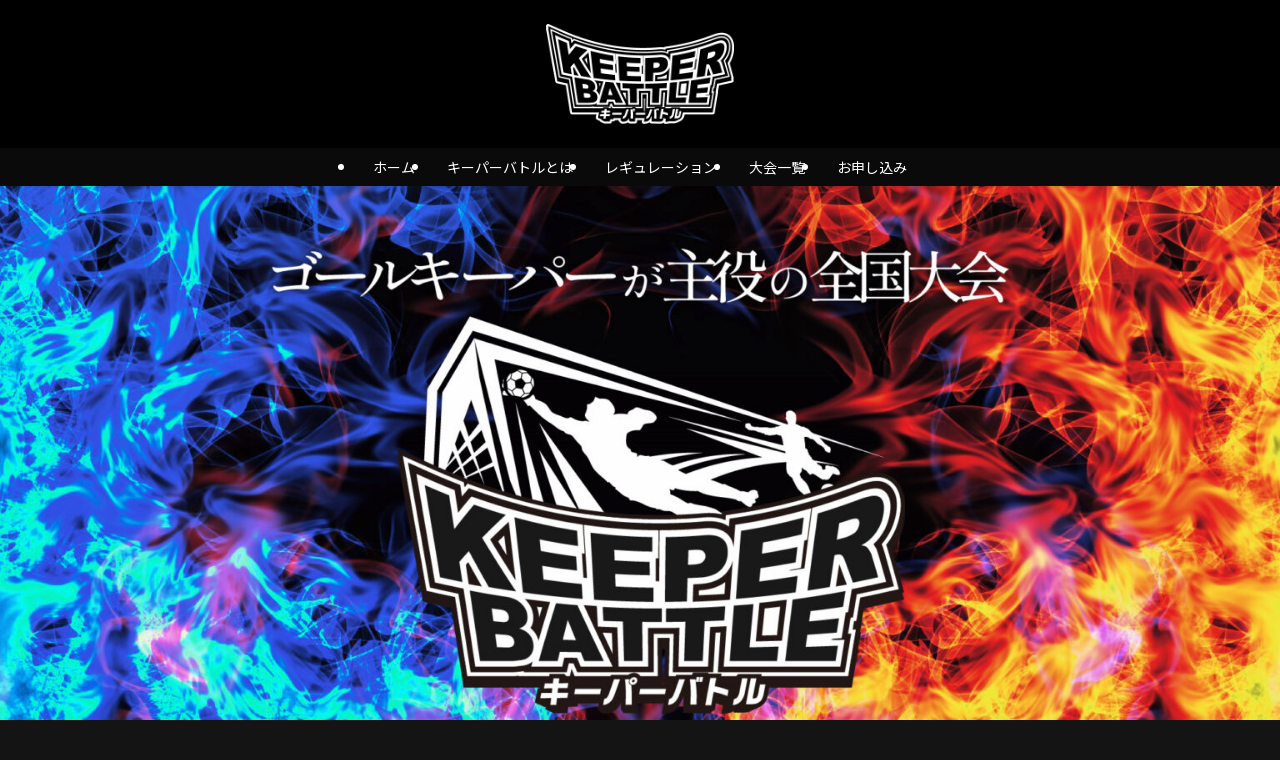

--- FILE ---
content_type: text/html; charset=UTF-8
request_url: http://keeper-battle.soulgarden-wp.com/
body_size: 18943
content:
<!DOCTYPE html>
<html lang="ja" data-loaded="false" data-scrolled="false" data-spmenu="closed">
<head>
<meta charset="utf-8">
<meta name="format-detection" content="telephone=no">
<meta http-equiv="X-UA-Compatible" content="IE=edge">
<meta name="viewport" content="width=device-width, viewport-fit=cover">
<meta name='robots' content='max-image-preview:large' />
<link rel="alternate" type="application/rss+xml" title="キーパーバトル公式サイト &raquo; フィード" href="http://keeper-battle.soulgarden-wp.com/feed/" />
<link rel="alternate" type="application/rss+xml" title="キーパーバトル公式サイト &raquo; コメントフィード" href="http://keeper-battle.soulgarden-wp.com/comments/feed/" />

<!-- SEO SIMPLE PACK 3.2.1 -->
<title>キーパーバトル公式サイト | ゴールキーパーが主役の全国大会</title>
<meta name="description" content="ゴールキーパーが主役の全国大会">
<link rel="canonical" href="http://keeper-battle.soulgarden-wp.com/">
<meta property="og:locale" content="ja_JP">
<meta property="og:type" content="website">
<meta property="og:title" content="キーパーバトル公式サイト | ゴールキーパーが主役の全国大会">
<meta property="og:description" content="ゴールキーパーが主役の全国大会">
<meta property="og:url" content="http://keeper-battle.soulgarden-wp.com/">
<meta property="og:site_name" content="キーパーバトル公式サイト">
<meta name="twitter:card" content="summary">
<!-- / SEO SIMPLE PACK -->

<style id='wp-img-auto-sizes-contain-inline-css' type='text/css'>
img:is([sizes=auto i],[sizes^="auto," i]){contain-intrinsic-size:3000px 1500px}
/*# sourceURL=wp-img-auto-sizes-contain-inline-css */
</style>
<style id='wp-block-library-inline-css' type='text/css'>
:root{--wp-block-synced-color:#7a00df;--wp-block-synced-color--rgb:122,0,223;--wp-bound-block-color:var(--wp-block-synced-color);--wp-editor-canvas-background:#ddd;--wp-admin-theme-color:#007cba;--wp-admin-theme-color--rgb:0,124,186;--wp-admin-theme-color-darker-10:#006ba1;--wp-admin-theme-color-darker-10--rgb:0,107,160.5;--wp-admin-theme-color-darker-20:#005a87;--wp-admin-theme-color-darker-20--rgb:0,90,135;--wp-admin-border-width-focus:2px}@media (min-resolution:192dpi){:root{--wp-admin-border-width-focus:1.5px}}.wp-element-button{cursor:pointer}:root .has-very-light-gray-background-color{background-color:#eee}:root .has-very-dark-gray-background-color{background-color:#313131}:root .has-very-light-gray-color{color:#eee}:root .has-very-dark-gray-color{color:#313131}:root .has-vivid-green-cyan-to-vivid-cyan-blue-gradient-background{background:linear-gradient(135deg,#00d084,#0693e3)}:root .has-purple-crush-gradient-background{background:linear-gradient(135deg,#34e2e4,#4721fb 50%,#ab1dfe)}:root .has-hazy-dawn-gradient-background{background:linear-gradient(135deg,#faaca8,#dad0ec)}:root .has-subdued-olive-gradient-background{background:linear-gradient(135deg,#fafae1,#67a671)}:root .has-atomic-cream-gradient-background{background:linear-gradient(135deg,#fdd79a,#004a59)}:root .has-nightshade-gradient-background{background:linear-gradient(135deg,#330968,#31cdcf)}:root .has-midnight-gradient-background{background:linear-gradient(135deg,#020381,#2874fc)}:root{--wp--preset--font-size--normal:16px;--wp--preset--font-size--huge:42px}.has-regular-font-size{font-size:1em}.has-larger-font-size{font-size:2.625em}.has-normal-font-size{font-size:var(--wp--preset--font-size--normal)}.has-huge-font-size{font-size:var(--wp--preset--font-size--huge)}.has-text-align-center{text-align:center}.has-text-align-left{text-align:left}.has-text-align-right{text-align:right}.has-fit-text{white-space:nowrap!important}#end-resizable-editor-section{display:none}.aligncenter{clear:both}.items-justified-left{justify-content:flex-start}.items-justified-center{justify-content:center}.items-justified-right{justify-content:flex-end}.items-justified-space-between{justify-content:space-between}.screen-reader-text{border:0;clip-path:inset(50%);height:1px;margin:-1px;overflow:hidden;padding:0;position:absolute;width:1px;word-wrap:normal!important}.screen-reader-text:focus{background-color:#ddd;clip-path:none;color:#444;display:block;font-size:1em;height:auto;left:5px;line-height:normal;padding:15px 23px 14px;text-decoration:none;top:5px;width:auto;z-index:100000}html :where(.has-border-color){border-style:solid}html :where([style*=border-top-color]){border-top-style:solid}html :where([style*=border-right-color]){border-right-style:solid}html :where([style*=border-bottom-color]){border-bottom-style:solid}html :where([style*=border-left-color]){border-left-style:solid}html :where([style*=border-width]){border-style:solid}html :where([style*=border-top-width]){border-top-style:solid}html :where([style*=border-right-width]){border-right-style:solid}html :where([style*=border-bottom-width]){border-bottom-style:solid}html :where([style*=border-left-width]){border-left-style:solid}html :where(img[class*=wp-image-]){height:auto;max-width:100%}:where(figure){margin:0 0 1em}html :where(.is-position-sticky){--wp-admin--admin-bar--position-offset:var(--wp-admin--admin-bar--height,0px)}@media screen and (max-width:600px){html :where(.is-position-sticky){--wp-admin--admin-bar--position-offset:0px}}

/*# sourceURL=wp-block-library-inline-css */
</style><style id='wp-block-heading-inline-css' type='text/css'>
h1:where(.wp-block-heading).has-background,h2:where(.wp-block-heading).has-background,h3:where(.wp-block-heading).has-background,h4:where(.wp-block-heading).has-background,h5:where(.wp-block-heading).has-background,h6:where(.wp-block-heading).has-background{padding:1.25em 2.375em}h1.has-text-align-left[style*=writing-mode]:where([style*=vertical-lr]),h1.has-text-align-right[style*=writing-mode]:where([style*=vertical-rl]),h2.has-text-align-left[style*=writing-mode]:where([style*=vertical-lr]),h2.has-text-align-right[style*=writing-mode]:where([style*=vertical-rl]),h3.has-text-align-left[style*=writing-mode]:where([style*=vertical-lr]),h3.has-text-align-right[style*=writing-mode]:where([style*=vertical-rl]),h4.has-text-align-left[style*=writing-mode]:where([style*=vertical-lr]),h4.has-text-align-right[style*=writing-mode]:where([style*=vertical-rl]),h5.has-text-align-left[style*=writing-mode]:where([style*=vertical-lr]),h5.has-text-align-right[style*=writing-mode]:where([style*=vertical-rl]),h6.has-text-align-left[style*=writing-mode]:where([style*=vertical-lr]),h6.has-text-align-right[style*=writing-mode]:where([style*=vertical-rl]){rotate:180deg}
/*# sourceURL=http://keeper-battle.soulgarden-wp.com/wp-includes/blocks/heading/style.min.css */
</style>
<style id='wp-block-image-inline-css' type='text/css'>
.wp-block-image>a,.wp-block-image>figure>a{display:inline-block}.wp-block-image img{box-sizing:border-box;height:auto;max-width:100%;vertical-align:bottom}@media not (prefers-reduced-motion){.wp-block-image img.hide{visibility:hidden}.wp-block-image img.show{animation:show-content-image .4s}}.wp-block-image[style*=border-radius] img,.wp-block-image[style*=border-radius]>a{border-radius:inherit}.wp-block-image.has-custom-border img{box-sizing:border-box}.wp-block-image.aligncenter{text-align:center}.wp-block-image.alignfull>a,.wp-block-image.alignwide>a{width:100%}.wp-block-image.alignfull img,.wp-block-image.alignwide img{height:auto;width:100%}.wp-block-image .aligncenter,.wp-block-image .alignleft,.wp-block-image .alignright,.wp-block-image.aligncenter,.wp-block-image.alignleft,.wp-block-image.alignright{display:table}.wp-block-image .aligncenter>figcaption,.wp-block-image .alignleft>figcaption,.wp-block-image .alignright>figcaption,.wp-block-image.aligncenter>figcaption,.wp-block-image.alignleft>figcaption,.wp-block-image.alignright>figcaption{caption-side:bottom;display:table-caption}.wp-block-image .alignleft{float:left;margin:.5em 1em .5em 0}.wp-block-image .alignright{float:right;margin:.5em 0 .5em 1em}.wp-block-image .aligncenter{margin-left:auto;margin-right:auto}.wp-block-image :where(figcaption){margin-bottom:1em;margin-top:.5em}.wp-block-image.is-style-circle-mask img{border-radius:9999px}@supports ((-webkit-mask-image:none) or (mask-image:none)) or (-webkit-mask-image:none){.wp-block-image.is-style-circle-mask img{border-radius:0;-webkit-mask-image:url('data:image/svg+xml;utf8,<svg viewBox="0 0 100 100" xmlns="http://www.w3.org/2000/svg"><circle cx="50" cy="50" r="50"/></svg>');mask-image:url('data:image/svg+xml;utf8,<svg viewBox="0 0 100 100" xmlns="http://www.w3.org/2000/svg"><circle cx="50" cy="50" r="50"/></svg>');mask-mode:alpha;-webkit-mask-position:center;mask-position:center;-webkit-mask-repeat:no-repeat;mask-repeat:no-repeat;-webkit-mask-size:contain;mask-size:contain}}:root :where(.wp-block-image.is-style-rounded img,.wp-block-image .is-style-rounded img){border-radius:9999px}.wp-block-image figure{margin:0}.wp-lightbox-container{display:flex;flex-direction:column;position:relative}.wp-lightbox-container img{cursor:zoom-in}.wp-lightbox-container img:hover+button{opacity:1}.wp-lightbox-container button{align-items:center;backdrop-filter:blur(16px) saturate(180%);background-color:#5a5a5a40;border:none;border-radius:4px;cursor:zoom-in;display:flex;height:20px;justify-content:center;opacity:0;padding:0;position:absolute;right:16px;text-align:center;top:16px;width:20px;z-index:100}@media not (prefers-reduced-motion){.wp-lightbox-container button{transition:opacity .2s ease}}.wp-lightbox-container button:focus-visible{outline:3px auto #5a5a5a40;outline:3px auto -webkit-focus-ring-color;outline-offset:3px}.wp-lightbox-container button:hover{cursor:pointer;opacity:1}.wp-lightbox-container button:focus{opacity:1}.wp-lightbox-container button:focus,.wp-lightbox-container button:hover,.wp-lightbox-container button:not(:hover):not(:active):not(.has-background){background-color:#5a5a5a40;border:none}.wp-lightbox-overlay{box-sizing:border-box;cursor:zoom-out;height:100vh;left:0;overflow:hidden;position:fixed;top:0;visibility:hidden;width:100%;z-index:100000}.wp-lightbox-overlay .close-button{align-items:center;cursor:pointer;display:flex;justify-content:center;min-height:40px;min-width:40px;padding:0;position:absolute;right:calc(env(safe-area-inset-right) + 16px);top:calc(env(safe-area-inset-top) + 16px);z-index:5000000}.wp-lightbox-overlay .close-button:focus,.wp-lightbox-overlay .close-button:hover,.wp-lightbox-overlay .close-button:not(:hover):not(:active):not(.has-background){background:none;border:none}.wp-lightbox-overlay .lightbox-image-container{height:var(--wp--lightbox-container-height);left:50%;overflow:hidden;position:absolute;top:50%;transform:translate(-50%,-50%);transform-origin:top left;width:var(--wp--lightbox-container-width);z-index:9999999999}.wp-lightbox-overlay .wp-block-image{align-items:center;box-sizing:border-box;display:flex;height:100%;justify-content:center;margin:0;position:relative;transform-origin:0 0;width:100%;z-index:3000000}.wp-lightbox-overlay .wp-block-image img{height:var(--wp--lightbox-image-height);min-height:var(--wp--lightbox-image-height);min-width:var(--wp--lightbox-image-width);width:var(--wp--lightbox-image-width)}.wp-lightbox-overlay .wp-block-image figcaption{display:none}.wp-lightbox-overlay button{background:none;border:none}.wp-lightbox-overlay .scrim{background-color:#fff;height:100%;opacity:.9;position:absolute;width:100%;z-index:2000000}.wp-lightbox-overlay.active{visibility:visible}@media not (prefers-reduced-motion){.wp-lightbox-overlay.active{animation:turn-on-visibility .25s both}.wp-lightbox-overlay.active img{animation:turn-on-visibility .35s both}.wp-lightbox-overlay.show-closing-animation:not(.active){animation:turn-off-visibility .35s both}.wp-lightbox-overlay.show-closing-animation:not(.active) img{animation:turn-off-visibility .25s both}.wp-lightbox-overlay.zoom.active{animation:none;opacity:1;visibility:visible}.wp-lightbox-overlay.zoom.active .lightbox-image-container{animation:lightbox-zoom-in .4s}.wp-lightbox-overlay.zoom.active .lightbox-image-container img{animation:none}.wp-lightbox-overlay.zoom.active .scrim{animation:turn-on-visibility .4s forwards}.wp-lightbox-overlay.zoom.show-closing-animation:not(.active){animation:none}.wp-lightbox-overlay.zoom.show-closing-animation:not(.active) .lightbox-image-container{animation:lightbox-zoom-out .4s}.wp-lightbox-overlay.zoom.show-closing-animation:not(.active) .lightbox-image-container img{animation:none}.wp-lightbox-overlay.zoom.show-closing-animation:not(.active) .scrim{animation:turn-off-visibility .4s forwards}}@keyframes show-content-image{0%{visibility:hidden}99%{visibility:hidden}to{visibility:visible}}@keyframes turn-on-visibility{0%{opacity:0}to{opacity:1}}@keyframes turn-off-visibility{0%{opacity:1;visibility:visible}99%{opacity:0;visibility:visible}to{opacity:0;visibility:hidden}}@keyframes lightbox-zoom-in{0%{transform:translate(calc((-100vw + var(--wp--lightbox-scrollbar-width))/2 + var(--wp--lightbox-initial-left-position)),calc(-50vh + var(--wp--lightbox-initial-top-position))) scale(var(--wp--lightbox-scale))}to{transform:translate(-50%,-50%) scale(1)}}@keyframes lightbox-zoom-out{0%{transform:translate(-50%,-50%) scale(1);visibility:visible}99%{visibility:visible}to{transform:translate(calc((-100vw + var(--wp--lightbox-scrollbar-width))/2 + var(--wp--lightbox-initial-left-position)),calc(-50vh + var(--wp--lightbox-initial-top-position))) scale(var(--wp--lightbox-scale));visibility:hidden}}
/*# sourceURL=http://keeper-battle.soulgarden-wp.com/wp-includes/blocks/image/style.min.css */
</style>
<style id='wp-block-list-inline-css' type='text/css'>
ol,ul{box-sizing:border-box}:root :where(.wp-block-list.has-background){padding:1.25em 2.375em}
/*# sourceURL=http://keeper-battle.soulgarden-wp.com/wp-includes/blocks/list/style.min.css */
</style>
<style id='wp-block-columns-inline-css' type='text/css'>
.wp-block-columns{box-sizing:border-box;display:flex;flex-wrap:wrap!important}@media (min-width:782px){.wp-block-columns{flex-wrap:nowrap!important}}.wp-block-columns{align-items:normal!important}.wp-block-columns.are-vertically-aligned-top{align-items:flex-start}.wp-block-columns.are-vertically-aligned-center{align-items:center}.wp-block-columns.are-vertically-aligned-bottom{align-items:flex-end}@media (max-width:781px){.wp-block-columns:not(.is-not-stacked-on-mobile)>.wp-block-column{flex-basis:100%!important}}@media (min-width:782px){.wp-block-columns:not(.is-not-stacked-on-mobile)>.wp-block-column{flex-basis:0;flex-grow:1}.wp-block-columns:not(.is-not-stacked-on-mobile)>.wp-block-column[style*=flex-basis]{flex-grow:0}}.wp-block-columns.is-not-stacked-on-mobile{flex-wrap:nowrap!important}.wp-block-columns.is-not-stacked-on-mobile>.wp-block-column{flex-basis:0;flex-grow:1}.wp-block-columns.is-not-stacked-on-mobile>.wp-block-column[style*=flex-basis]{flex-grow:0}:where(.wp-block-columns){margin-bottom:1.75em}:where(.wp-block-columns.has-background){padding:1.25em 2.375em}.wp-block-column{flex-grow:1;min-width:0;overflow-wrap:break-word;word-break:break-word}.wp-block-column.is-vertically-aligned-top{align-self:flex-start}.wp-block-column.is-vertically-aligned-center{align-self:center}.wp-block-column.is-vertically-aligned-bottom{align-self:flex-end}.wp-block-column.is-vertically-aligned-stretch{align-self:stretch}.wp-block-column.is-vertically-aligned-bottom,.wp-block-column.is-vertically-aligned-center,.wp-block-column.is-vertically-aligned-top{width:100%}
/*# sourceURL=http://keeper-battle.soulgarden-wp.com/wp-includes/blocks/columns/style.min.css */
</style>
<style id='wp-block-paragraph-inline-css' type='text/css'>
.is-small-text{font-size:.875em}.is-regular-text{font-size:1em}.is-large-text{font-size:2.25em}.is-larger-text{font-size:3em}.has-drop-cap:not(:focus):first-letter{float:left;font-size:8.4em;font-style:normal;font-weight:100;line-height:.68;margin:.05em .1em 0 0;text-transform:uppercase}body.rtl .has-drop-cap:not(:focus):first-letter{float:none;margin-left:.1em}p.has-drop-cap.has-background{overflow:hidden}:root :where(p.has-background){padding:1.25em 2.375em}:where(p.has-text-color:not(.has-link-color)) a{color:inherit}p.has-text-align-left[style*="writing-mode:vertical-lr"],p.has-text-align-right[style*="writing-mode:vertical-rl"]{rotate:180deg}
/*# sourceURL=http://keeper-battle.soulgarden-wp.com/wp-includes/blocks/paragraph/style.min.css */
</style>
<style id='wp-block-spacer-inline-css' type='text/css'>
.wp-block-spacer{clear:both}
/*# sourceURL=http://keeper-battle.soulgarden-wp.com/wp-includes/blocks/spacer/style.min.css */
</style>
<style id='global-styles-inline-css' type='text/css'>
:root{--wp--preset--aspect-ratio--square: 1;--wp--preset--aspect-ratio--4-3: 4/3;--wp--preset--aspect-ratio--3-4: 3/4;--wp--preset--aspect-ratio--3-2: 3/2;--wp--preset--aspect-ratio--2-3: 2/3;--wp--preset--aspect-ratio--16-9: 16/9;--wp--preset--aspect-ratio--9-16: 9/16;--wp--preset--color--black: #000;--wp--preset--color--cyan-bluish-gray: #abb8c3;--wp--preset--color--white: #fff;--wp--preset--color--pale-pink: #f78da7;--wp--preset--color--vivid-red: #cf2e2e;--wp--preset--color--luminous-vivid-orange: #ff6900;--wp--preset--color--luminous-vivid-amber: #fcb900;--wp--preset--color--light-green-cyan: #7bdcb5;--wp--preset--color--vivid-green-cyan: #00d084;--wp--preset--color--pale-cyan-blue: #8ed1fc;--wp--preset--color--vivid-cyan-blue: #0693e3;--wp--preset--color--vivid-purple: #9b51e0;--wp--preset--color--swl-main: var(--color_main);--wp--preset--color--swl-main-thin: var(--color_main_thin);--wp--preset--color--swl-gray: var(--color_gray);--wp--preset--color--swl-deep-01: var(--color_deep01);--wp--preset--color--swl-deep-02: var(--color_deep02);--wp--preset--color--swl-deep-03: var(--color_deep03);--wp--preset--color--swl-deep-04: var(--color_deep04);--wp--preset--color--swl-pale-01: var(--color_pale01);--wp--preset--color--swl-pale-02: var(--color_pale02);--wp--preset--color--swl-pale-03: var(--color_pale03);--wp--preset--color--swl-pale-04: var(--color_pale04);--wp--preset--gradient--vivid-cyan-blue-to-vivid-purple: linear-gradient(135deg,rgb(6,147,227) 0%,rgb(155,81,224) 100%);--wp--preset--gradient--light-green-cyan-to-vivid-green-cyan: linear-gradient(135deg,rgb(122,220,180) 0%,rgb(0,208,130) 100%);--wp--preset--gradient--luminous-vivid-amber-to-luminous-vivid-orange: linear-gradient(135deg,rgb(252,185,0) 0%,rgb(255,105,0) 100%);--wp--preset--gradient--luminous-vivid-orange-to-vivid-red: linear-gradient(135deg,rgb(255,105,0) 0%,rgb(207,46,46) 100%);--wp--preset--gradient--very-light-gray-to-cyan-bluish-gray: linear-gradient(135deg,rgb(238,238,238) 0%,rgb(169,184,195) 100%);--wp--preset--gradient--cool-to-warm-spectrum: linear-gradient(135deg,rgb(74,234,220) 0%,rgb(151,120,209) 20%,rgb(207,42,186) 40%,rgb(238,44,130) 60%,rgb(251,105,98) 80%,rgb(254,248,76) 100%);--wp--preset--gradient--blush-light-purple: linear-gradient(135deg,rgb(255,206,236) 0%,rgb(152,150,240) 100%);--wp--preset--gradient--blush-bordeaux: linear-gradient(135deg,rgb(254,205,165) 0%,rgb(254,45,45) 50%,rgb(107,0,62) 100%);--wp--preset--gradient--luminous-dusk: linear-gradient(135deg,rgb(255,203,112) 0%,rgb(199,81,192) 50%,rgb(65,88,208) 100%);--wp--preset--gradient--pale-ocean: linear-gradient(135deg,rgb(255,245,203) 0%,rgb(182,227,212) 50%,rgb(51,167,181) 100%);--wp--preset--gradient--electric-grass: linear-gradient(135deg,rgb(202,248,128) 0%,rgb(113,206,126) 100%);--wp--preset--gradient--midnight: linear-gradient(135deg,rgb(2,3,129) 0%,rgb(40,116,252) 100%);--wp--preset--font-size--small: 0.9em;--wp--preset--font-size--medium: 1.1em;--wp--preset--font-size--large: 1.25em;--wp--preset--font-size--x-large: 42px;--wp--preset--font-size--xs: 0.75em;--wp--preset--font-size--huge: 1.6em;--wp--preset--spacing--20: 0.44rem;--wp--preset--spacing--30: 0.67rem;--wp--preset--spacing--40: 1rem;--wp--preset--spacing--50: 1.5rem;--wp--preset--spacing--60: 2.25rem;--wp--preset--spacing--70: 3.38rem;--wp--preset--spacing--80: 5.06rem;--wp--preset--shadow--natural: 6px 6px 9px rgba(0, 0, 0, 0.2);--wp--preset--shadow--deep: 12px 12px 50px rgba(0, 0, 0, 0.4);--wp--preset--shadow--sharp: 6px 6px 0px rgba(0, 0, 0, 0.2);--wp--preset--shadow--outlined: 6px 6px 0px -3px rgb(255, 255, 255), 6px 6px rgb(0, 0, 0);--wp--preset--shadow--crisp: 6px 6px 0px rgb(0, 0, 0);}:where(.is-layout-flex){gap: 0.5em;}:where(.is-layout-grid){gap: 0.5em;}body .is-layout-flex{display: flex;}.is-layout-flex{flex-wrap: wrap;align-items: center;}.is-layout-flex > :is(*, div){margin: 0;}body .is-layout-grid{display: grid;}.is-layout-grid > :is(*, div){margin: 0;}:where(.wp-block-columns.is-layout-flex){gap: 2em;}:where(.wp-block-columns.is-layout-grid){gap: 2em;}:where(.wp-block-post-template.is-layout-flex){gap: 1.25em;}:where(.wp-block-post-template.is-layout-grid){gap: 1.25em;}.has-black-color{color: var(--wp--preset--color--black) !important;}.has-cyan-bluish-gray-color{color: var(--wp--preset--color--cyan-bluish-gray) !important;}.has-white-color{color: var(--wp--preset--color--white) !important;}.has-pale-pink-color{color: var(--wp--preset--color--pale-pink) !important;}.has-vivid-red-color{color: var(--wp--preset--color--vivid-red) !important;}.has-luminous-vivid-orange-color{color: var(--wp--preset--color--luminous-vivid-orange) !important;}.has-luminous-vivid-amber-color{color: var(--wp--preset--color--luminous-vivid-amber) !important;}.has-light-green-cyan-color{color: var(--wp--preset--color--light-green-cyan) !important;}.has-vivid-green-cyan-color{color: var(--wp--preset--color--vivid-green-cyan) !important;}.has-pale-cyan-blue-color{color: var(--wp--preset--color--pale-cyan-blue) !important;}.has-vivid-cyan-blue-color{color: var(--wp--preset--color--vivid-cyan-blue) !important;}.has-vivid-purple-color{color: var(--wp--preset--color--vivid-purple) !important;}.has-black-background-color{background-color: var(--wp--preset--color--black) !important;}.has-cyan-bluish-gray-background-color{background-color: var(--wp--preset--color--cyan-bluish-gray) !important;}.has-white-background-color{background-color: var(--wp--preset--color--white) !important;}.has-pale-pink-background-color{background-color: var(--wp--preset--color--pale-pink) !important;}.has-vivid-red-background-color{background-color: var(--wp--preset--color--vivid-red) !important;}.has-luminous-vivid-orange-background-color{background-color: var(--wp--preset--color--luminous-vivid-orange) !important;}.has-luminous-vivid-amber-background-color{background-color: var(--wp--preset--color--luminous-vivid-amber) !important;}.has-light-green-cyan-background-color{background-color: var(--wp--preset--color--light-green-cyan) !important;}.has-vivid-green-cyan-background-color{background-color: var(--wp--preset--color--vivid-green-cyan) !important;}.has-pale-cyan-blue-background-color{background-color: var(--wp--preset--color--pale-cyan-blue) !important;}.has-vivid-cyan-blue-background-color{background-color: var(--wp--preset--color--vivid-cyan-blue) !important;}.has-vivid-purple-background-color{background-color: var(--wp--preset--color--vivid-purple) !important;}.has-black-border-color{border-color: var(--wp--preset--color--black) !important;}.has-cyan-bluish-gray-border-color{border-color: var(--wp--preset--color--cyan-bluish-gray) !important;}.has-white-border-color{border-color: var(--wp--preset--color--white) !important;}.has-pale-pink-border-color{border-color: var(--wp--preset--color--pale-pink) !important;}.has-vivid-red-border-color{border-color: var(--wp--preset--color--vivid-red) !important;}.has-luminous-vivid-orange-border-color{border-color: var(--wp--preset--color--luminous-vivid-orange) !important;}.has-luminous-vivid-amber-border-color{border-color: var(--wp--preset--color--luminous-vivid-amber) !important;}.has-light-green-cyan-border-color{border-color: var(--wp--preset--color--light-green-cyan) !important;}.has-vivid-green-cyan-border-color{border-color: var(--wp--preset--color--vivid-green-cyan) !important;}.has-pale-cyan-blue-border-color{border-color: var(--wp--preset--color--pale-cyan-blue) !important;}.has-vivid-cyan-blue-border-color{border-color: var(--wp--preset--color--vivid-cyan-blue) !important;}.has-vivid-purple-border-color{border-color: var(--wp--preset--color--vivid-purple) !important;}.has-vivid-cyan-blue-to-vivid-purple-gradient-background{background: var(--wp--preset--gradient--vivid-cyan-blue-to-vivid-purple) !important;}.has-light-green-cyan-to-vivid-green-cyan-gradient-background{background: var(--wp--preset--gradient--light-green-cyan-to-vivid-green-cyan) !important;}.has-luminous-vivid-amber-to-luminous-vivid-orange-gradient-background{background: var(--wp--preset--gradient--luminous-vivid-amber-to-luminous-vivid-orange) !important;}.has-luminous-vivid-orange-to-vivid-red-gradient-background{background: var(--wp--preset--gradient--luminous-vivid-orange-to-vivid-red) !important;}.has-very-light-gray-to-cyan-bluish-gray-gradient-background{background: var(--wp--preset--gradient--very-light-gray-to-cyan-bluish-gray) !important;}.has-cool-to-warm-spectrum-gradient-background{background: var(--wp--preset--gradient--cool-to-warm-spectrum) !important;}.has-blush-light-purple-gradient-background{background: var(--wp--preset--gradient--blush-light-purple) !important;}.has-blush-bordeaux-gradient-background{background: var(--wp--preset--gradient--blush-bordeaux) !important;}.has-luminous-dusk-gradient-background{background: var(--wp--preset--gradient--luminous-dusk) !important;}.has-pale-ocean-gradient-background{background: var(--wp--preset--gradient--pale-ocean) !important;}.has-electric-grass-gradient-background{background: var(--wp--preset--gradient--electric-grass) !important;}.has-midnight-gradient-background{background: var(--wp--preset--gradient--midnight) !important;}.has-small-font-size{font-size: var(--wp--preset--font-size--small) !important;}.has-medium-font-size{font-size: var(--wp--preset--font-size--medium) !important;}.has-large-font-size{font-size: var(--wp--preset--font-size--large) !important;}.has-x-large-font-size{font-size: var(--wp--preset--font-size--x-large) !important;}
:where(.wp-block-columns.is-layout-flex){gap: 2em;}:where(.wp-block-columns.is-layout-grid){gap: 2em;}
/*# sourceURL=global-styles-inline-css */
</style>
<style id='core-block-supports-inline-css' type='text/css'>
.wp-elements-632416d286a6a99a337075441ffe6231 a:where(:not(.wp-element-button)){color:var(--wp--preset--color--white);}.wp-elements-56cddce48e175beb093311b84b5adf1d a:where(:not(.wp-element-button)){color:var(--wp--preset--color--white);}.wp-elements-500bd939d924dfa86ac993b4d54558c5 a:where(:not(.wp-element-button)){color:var(--wp--preset--color--black);}
/*# sourceURL=core-block-supports-inline-css */
</style>

<link rel='stylesheet' id='swell-icons-css' href='http://keeper-battle.soulgarden-wp.com/wp-content/themes/swell/build/css/swell-icons.css?ver=2.8.1' type='text/css' media='all' />
<link rel='stylesheet' id='main_style-css' href='http://keeper-battle.soulgarden-wp.com/wp-content/themes/swell/build/css/main.css?ver=2.8.1' type='text/css' media='all' />
<link rel='stylesheet' id='swell_blocks-css' href='http://keeper-battle.soulgarden-wp.com/wp-content/themes/swell/build/css/blocks.css?ver=2.8.1' type='text/css' media='all' />
<style id='swell_custom-inline-css' type='text/css'>
:root{--swl-fz--content:4vw;--swl-font_family:"Noto Sans JP", sans-serif;--swl-font_weight:400;--color_main:#424242;--color_text:#1a1a1a;--color_link:#1e73be;--color_htag:#333333;--color_bg:#141414;--color_gradient1:#d8ffff;--color_gradient2:#87e7ff;--color_main_thin:rgba(83, 83, 83, 0.05 );--color_main_dark:rgba(50, 50, 50, 1 );--color_list_check:#424242;--color_list_num:#424242;--color_list_good:#86dd7b;--color_list_triangle:#f4e03a;--color_list_bad:#f36060;--color_faq_q:#d55656;--color_faq_a:#6599b7;--color_icon_good:#3cd250;--color_icon_good_bg:#ecffe9;--color_icon_bad:#4b73eb;--color_icon_bad_bg:#eafaff;--color_icon_info:#f578b4;--color_icon_info_bg:#fff0fa;--color_icon_announce:#ffa537;--color_icon_announce_bg:#fff5f0;--color_icon_pen:#7a7a7a;--color_icon_pen_bg:#f7f7f7;--color_icon_book:#787364;--color_icon_book_bg:#f8f6ef;--color_icon_point:#ffa639;--color_icon_check:#86d67c;--color_icon_batsu:#f36060;--color_icon_hatena:#5295cc;--color_icon_caution:#f7da38;--color_icon_memo:#84878a;--color_deep01:#e44141;--color_deep02:#3d79d5;--color_deep03:#63a84d;--color_deep04:#f09f4d;--color_pale01:#fff2f0;--color_pale02:#f3f8fd;--color_pale03:#f1f9ee;--color_pale04:#fdf9ee;--color_mark_blue:#b7e3ff;--color_mark_green:#bdf9c3;--color_mark_yellow:#fcf69f;--color_mark_orange:#ffddbc;--border01:solid 1px var(--color_main);--border02:double 4px var(--color_main);--border03:dashed 2px var(--color_border);--border04:solid 4px var(--color_gray);--card_posts_thumb_ratio:56.25%;--list_posts_thumb_ratio:61.805%;--big_posts_thumb_ratio:56.25%;--thumb_posts_thumb_ratio:61.805%;--blogcard_thumb_ratio:56.25%;--color_header_bg:#000000;--color_header_text:#ffffff;--color_footer_bg:#041e55;--color_footer_text:#f7f7f7;--container_size:1200px;--article_size:1200px;--logo_size_sp:60px;--logo_size_pc:100px;--logo_size_pcfix:40px;--color_gnav_bg:#0a0a0a;}.swl-cell-bg[data-icon="doubleCircle"]{--cell-icon-color:#ffc977}.swl-cell-bg[data-icon="circle"]{--cell-icon-color:#94e29c}.swl-cell-bg[data-icon="triangle"]{--cell-icon-color:#eeda2f}.swl-cell-bg[data-icon="close"]{--cell-icon-color:#ec9191}.swl-cell-bg[data-icon="hatena"]{--cell-icon-color:#93c9da}.swl-cell-bg[data-icon="check"]{--cell-icon-color:#94e29c}.swl-cell-bg[data-icon="line"]{--cell-icon-color:#9b9b9b}.cap_box[data-colset="col1"]{--capbox-color:#f59b5f;--capbox-color--bg:#fff8eb}.cap_box[data-colset="col2"]{--capbox-color:#5fb9f5;--capbox-color--bg:#edf5ff}.cap_box[data-colset="col3"]{--capbox-color:#2fcd90;--capbox-color--bg:#eafaf2}.red_{--the-btn-color:#e82c2c;--the-btn-color2:#7c2517;--the-solid-shadow: rgba(174, 33, 33, 1 )}.blue_{--the-btn-color:#35eaff;--the-btn-color2:#01336d;--the-solid-shadow: rgba(40, 176, 191, 1 )}.green_{--the-btn-color:#81d742;--the-btn-color2:#045124;--the-solid-shadow: rgba(97, 161, 50, 1 )}.is-style-btn_normal,.is-style-btn_shiny{--the-btn-bg: linear-gradient(100deg,var(--the-btn-color) 0%,var(--the-btn-color2) 100%)}.is-style-btn_normal{--the-btn-radius:80px}.is-style-btn_solid{--the-btn-radius:80px}.is-style-btn_shiny{--the-btn-radius:80px}.is-style-btn_line{--the-btn-radius:80px}.post_content blockquote{padding:1.5em 2em 1.5em 3em}.post_content blockquote::before{content:"";display:block;width:5px;height:calc(100% - 3em);top:1.5em;left:1.5em;border-left:solid 1px rgba(180,180,180,.75);border-right:solid 1px rgba(180,180,180,.75);}.mark_blue{background:-webkit-linear-gradient(transparent 64%,var(--color_mark_blue) 0%);background:linear-gradient(transparent 64%,var(--color_mark_blue) 0%)}.mark_green{background:-webkit-linear-gradient(transparent 64%,var(--color_mark_green) 0%);background:linear-gradient(transparent 64%,var(--color_mark_green) 0%)}.mark_yellow{background:-webkit-linear-gradient(transparent 64%,var(--color_mark_yellow) 0%);background:linear-gradient(transparent 64%,var(--color_mark_yellow) 0%)}.mark_orange{background:-webkit-linear-gradient(transparent 64%,var(--color_mark_orange) 0%);background:linear-gradient(transparent 64%,var(--color_mark_orange) 0%)}[class*="is-style-icon_"]{color:#333;border-width:0}[class*="is-style-big_icon_"]{border-width:2px;border-style:solid}[data-col="gray"] .c-balloon__text{background:#f7f7f7;border-color:#ccc}[data-col="gray"] .c-balloon__before{border-right-color:#f7f7f7}[data-col="green"] .c-balloon__text{background:#d1f8c2;border-color:#9ddd93}[data-col="green"] .c-balloon__before{border-right-color:#d1f8c2}[data-col="blue"] .c-balloon__text{background:#e2f6ff;border-color:#93d2f0}[data-col="blue"] .c-balloon__before{border-right-color:#e2f6ff}[data-col="red"] .c-balloon__text{background:#ffebeb;border-color:#f48789}[data-col="red"] .c-balloon__before{border-right-color:#ffebeb}[data-col="yellow"] .c-balloon__text{background:#f9f7d2;border-color:#fbe593}[data-col="yellow"] .c-balloon__before{border-right-color:#f9f7d2}.-type-list2 .p-postList__body::after,.-type-big .p-postList__body::after{content: "READ MORE »";}.c-postThumb__cat{background-color:#424242;color:#fff;background-image: repeating-linear-gradient(-45deg,rgba(255,255,255,.1),rgba(255,255,255,.1) 6px,transparent 6px,transparent 12px)}.post_content h2:where(:not([class^="swell-block-"]):not(.faq_q):not(.p-postList__title)){padding:1em;border-radius:2px;background:rgba(64, 64, 64, 0.05 )}.post_content h2:where(:not([class^="swell-block-"]):not(.faq_q):not(.p-postList__title))::before{position:absolute;display:block;pointer-events:none;content:"";width:calc(100% - 8px);height:calc(100% - 8px);top:4px;left:4px;right:auto;bottom:auto;border:dashed 1px rgba(51, 51, 51, 0.5 )}.l-footer__widgetArea{background:#041e55}.l-footer__widgetArea{color:#f7f7f7}.l-header{box-shadow: 0 1px 4px rgba(0,0,0,.12)}.l-header__menuBtn{order:1}.l-header__customBtn{order:3}.c-gnav a::after{background:var(--color_header_text);width:100%;height:2px;transform:scaleX(0)}.p-spHeadMenu .menu-item.-current{border-bottom-color:var(--color_header_text)}.c-gnav > li:hover > a::after,.c-gnav > .-current > a::after{transform: scaleX(1)}.c-gnav .sub-menu{color:#333;background:#fff}.l-fixHeader::before{opacity:1}#pagetop{border-radius:50%}#fix_tocbtn{border-radius:50%}#before_footer_widget{margin-bottom:0}.c-widget__title.-spmenu{border-left:solid 2px var(--color_main);padding:0em .75em}.c-widget__title.-footer{padding:.5em}.c-widget__title.-footer::before{content:"";bottom:0;left:0;width:40%;z-index:1;background:var(--color_main)}.c-widget__title.-footer::after{content:"";bottom:0;left:0;width:100%;background:var(--color_border)}.p-spMenu{color:#ffffff}.p-spMenu__inner::before{background:#383838;opacity:1}.p-spMenu__overlay{background:#000;opacity:0.6}[class*="page-numbers"]{border-radius:50%;margin:4px;color:var(--color_main);border: solid 1px var(--color_main)}.l-topTitleArea.c-filterLayer::before{background-color:#000;opacity:0.5;content:""}@media screen and (min-width: 960px){:root{}}@media screen and (max-width: 959px){:root{}.l-header__logo{order:2;text-align:center}}@media screen and (min-width: 600px){:root{--swl-fz--content:16px;}}@media screen and (max-width: 599px){:root{}}@media (min-width: 1408px) {.alignwide{left:-100px;width:calc(100% + 200px);}}@media (max-width: 1408px) {.-sidebar-off .swell-block-fullWide__inner.l-container .alignwide{left:0px;width:100%;}}.l-fixHeader .l-fixHeader__gnav{order:0}[data-scrolled=true] .l-fixHeader[data-ready]{opacity:1;-webkit-transform:translateY(0)!important;transform:translateY(0)!important;visibility:visible}.-body-solid .l-fixHeader{box-shadow:0 2px 4px var(--swl-color_shadow)}.l-fixHeader__inner{align-items:stretch;color:var(--color_header_text);display:flex;padding-bottom:0;padding-top:0;position:relative;z-index:1}.l-fixHeader__logo{align-items:center;display:flex;line-height:1;margin-right:24px;order:0;padding:16px 0}@media (min-width:960px){.-parallel .l-header__inner{display:flex;flex-wrap:wrap;max-width:100%;padding-left:0;padding-right:0}.-parallel .l-header__logo{text-align:center;width:100%}.-parallel .l-header__logo .c-catchphrase{font-size:12px;line-height:1;margin-top:16px}.-parallel .l-header__gnav{width:100%}.-parallel .l-header__gnav .c-gnav{justify-content:center}.-parallel .l-header__gnav .c-gnav>li>a{padding:16px}.-parallel .c-headLogo.-txt,.-parallel .w-header{justify-content:center}.-parallel .w-header{margin-bottom:8px;margin-top:8px}.-parallel-bottom .l-header__inner{padding-top:8px}.-parallel-bottom .l-header__logo{order:1;padding:16px 0}.-parallel-bottom .w-header{order:2}.-parallel-bottom .l-header__gnav{order:3}.-parallel-top .l-header__inner{padding-bottom:8px}.-parallel-top .l-header__gnav{order:1}.-parallel-top .l-header__logo{order:2;padding:16px 0}.-parallel-top .w-header{order:3}.l-header.-parallel .w-header{width:100%}.l-fixHeader.-parallel .l-fixHeader__gnav{margin-left:auto}}.l-header__spNav{background-color:var(--color_gnav_bg)}.p-spHeadMenu a{color:#fff}.p-spHeadMenu .menu-item.-current{border-bottom-color:#fff}@media (min-width:960px){.-parallel .l-header__gnav{background-color:var(--color_gnav_bg);color:#fff}.-parallel .l-header__gnav .c-gnav>li>a{padding-bottom:12px;padding-top:12px}.-parallel .l-header__gnav .c-gnav>li>a:after{background-color:#fff}.-parallel-top .l-header__gnav{margin-bottom:8px}.-parallel-bottom .l-header__gnav{margin-top:8px}}.c-gnav .sub-menu a:before,.c-listMenu a:before{-webkit-font-smoothing:antialiased;-moz-osx-font-smoothing:grayscale;font-family:icomoon!important;font-style:normal;font-variant:normal;font-weight:400;line-height:1;text-transform:none}.c-submenuToggleBtn{display:none}.c-listMenu a{padding:.75em 1em .75em 1.5em;transition:padding .25s}.c-listMenu a:hover{padding-left:1.75em;padding-right:.75em}.c-gnav .sub-menu a:before,.c-listMenu a:before{color:inherit;content:"\e921";display:inline-block;left:2px;position:absolute;top:50%;-webkit-transform:translateY(-50%);transform:translateY(-50%);vertical-align:middle}.widget_categories>ul>.cat-item>a,.wp-block-categories-list>li>a{padding-left:1.75em}.c-listMenu .children,.c-listMenu .sub-menu{margin:0}.c-listMenu .children a,.c-listMenu .sub-menu a{font-size:.9em;padding-left:2.5em}.c-listMenu .children a:before,.c-listMenu .sub-menu a:before{left:1em}.c-listMenu .children a:hover,.c-listMenu .sub-menu a:hover{padding-left:2.75em}.c-listMenu .children ul a,.c-listMenu .sub-menu ul a{padding-left:3.25em}.c-listMenu .children ul a:before,.c-listMenu .sub-menu ul a:before{left:1.75em}.c-listMenu .children ul a:hover,.c-listMenu .sub-menu ul a:hover{padding-left:3.5em}.c-gnav li:hover>.sub-menu{opacity:1;visibility:visible}.c-gnav .sub-menu:before{background:inherit;content:"";height:100%;left:0;position:absolute;top:0;width:100%;z-index:0}.c-gnav .sub-menu .sub-menu{left:100%;top:0;z-index:-1}.c-gnav .sub-menu a{padding-left:2em}.c-gnav .sub-menu a:before{left:.5em}.c-gnav .sub-menu a:hover .ttl{left:4px}:root{--color_content_bg:var(--color_bg);}.c-widget__title.-side{padding:.5em}.c-widget__title.-side::before{content:"";bottom:0;left:0;width:40%;z-index:1;background:var(--color_main)}.c-widget__title.-side::after{content:"";bottom:0;left:0;width:100%;background:var(--color_border)}.top #content{padding-top:0}.page.-index-off .w-beforeToc{display:none}@media screen and (min-width: 960px){:root{}}@media screen and (max-width: 959px){:root{}}@media screen and (min-width: 600px){:root{}}@media screen and (max-width: 599px){:root{}}.swell-block-fullWide__inner.l-container{--swl-fw_inner_pad:var(--swl-pad_container,0px)}@media (min-width:960px){.-sidebar-on .l-content .alignfull,.-sidebar-on .l-content .alignwide{left:-16px;width:calc(100% + 32px)}.swell-block-fullWide__inner.l-article{--swl-fw_inner_pad:var(--swl-pad_post_content,0px)}.-sidebar-on .swell-block-fullWide__inner .alignwide{left:0;width:100%}.-sidebar-on .swell-block-fullWide__inner .alignfull{left:calc(0px - var(--swl-fw_inner_pad, 0))!important;margin-left:0!important;margin-right:0!important;width:calc(100% + var(--swl-fw_inner_pad, 0)*2)!important}}.-index-off .p-toc,.swell-toc-placeholder:empty{display:none}.p-toc.-modal{height:100%;margin:0;overflow-y:auto;padding:0}#main_content .p-toc{border-radius:var(--swl-radius--2,0);margin:4em auto;max-width:800px}#sidebar .p-toc{margin-top:-.5em}.p-toc .__pn:before{content:none!important;counter-increment:none}.p-toc .__prev{margin:0 0 1em}.p-toc .__next{margin:1em 0 0}.p-toc.is-omitted:not([data-omit=ct]) [data-level="2"] .p-toc__childList{display:none}.p-toc.is-omitted:not([data-omit=nest]){position:relative}.p-toc.is-omitted:not([data-omit=nest]):before{background:linear-gradient(hsla(0,0%,100%,0),var(--color_bg));bottom:5em;content:"";height:4em;left:0;opacity:.75;pointer-events:none;position:absolute;width:100%;z-index:1}.p-toc.is-omitted:not([data-omit=nest]):after{background:var(--color_bg);bottom:0;content:"";height:5em;left:0;opacity:.75;position:absolute;width:100%;z-index:1}.p-toc.is-omitted:not([data-omit=nest]) .__next,.p-toc.is-omitted:not([data-omit=nest]) [data-omit="1"]{display:none}.p-toc .p-toc__expandBtn{background-color:#f7f7f7;border:rgba(0,0,0,.2);border-radius:5em;box-shadow:0 0 0 1px #bbb;color:#333;display:block;font-size:14px;line-height:1.5;margin:.75em auto 0;min-width:6em;padding:.5em 1em;position:relative;transition:box-shadow .25s;z-index:2}.p-toc[data-omit=nest] .p-toc__expandBtn{display:inline-block;font-size:13px;margin:0 0 0 1.25em;padding:.5em .75em}.p-toc:not([data-omit=nest]) .p-toc__expandBtn:after,.p-toc:not([data-omit=nest]) .p-toc__expandBtn:before{border-top-color:inherit;border-top-style:dotted;border-top-width:3px;content:"";display:block;height:1px;position:absolute;top:calc(50% - 1px);transition:border-color .25s;width:100%;width:22px}.p-toc:not([data-omit=nest]) .p-toc__expandBtn:before{right:calc(100% + 1em)}.p-toc:not([data-omit=nest]) .p-toc__expandBtn:after{left:calc(100% + 1em)}.p-toc.is-expanded .p-toc__expandBtn{border-color:transparent}.p-toc__ttl{display:block;font-size:1.2em;line-height:1;position:relative;text-align:center}.p-toc__ttl:before{content:"\e918";display:inline-block;font-family:icomoon;margin-right:.5em;padding-bottom:2px;vertical-align:middle}#index_modal .p-toc__ttl{margin-bottom:.5em}.p-toc__list li{line-height:1.6}.p-toc__list>li+li{margin-top:.5em}.p-toc__list .p-toc__childList{padding-left:.5em}.p-toc__list [data-level="3"]{font-size:.9em}.p-toc__list .mininote{display:none}.post_content .p-toc__list{padding-left:0}#sidebar .p-toc__list{margin-bottom:0}#sidebar .p-toc__list .p-toc__childList{padding-left:0}.p-toc__link{color:inherit;font-size:inherit;text-decoration:none}.p-toc__link:hover{opacity:.8}.p-toc.-border{border-bottom:2px solid var(--color_main);border-top:2px solid var(--color_main);padding:1.75em .5em 1.5em}.p-toc.-border .p-toc__ttl{margin-bottom:.75em}@media (min-width:960px){#main_content .p-toc{width:92%}}@media (hover:hover){.p-toc .p-toc__expandBtn:hover{border-color:transparent;box-shadow:0 0 0 2px currentcolor}}@media (min-width:600px){.p-toc.-border{padding:1.75em 1em 1.5em}}
/*# sourceURL=swell_custom-inline-css */
</style>
<link rel='stylesheet' id='swell-parts/footer-css' href='http://keeper-battle.soulgarden-wp.com/wp-content/themes/swell/build/css/modules/parts/footer.css?ver=2.8.1' type='text/css' media='all' />
<link rel='stylesheet' id='swell-page/page-css' href='http://keeper-battle.soulgarden-wp.com/wp-content/themes/swell/build/css/modules/page/page.css?ver=2.8.1' type='text/css' media='all' />
<style id='classic-theme-styles-inline-css' type='text/css'>
/*! This file is auto-generated */
.wp-block-button__link{color:#fff;background-color:#32373c;border-radius:9999px;box-shadow:none;text-decoration:none;padding:calc(.667em + 2px) calc(1.333em + 2px);font-size:1.125em}.wp-block-file__button{background:#32373c;color:#fff;text-decoration:none}
/*# sourceURL=/wp-includes/css/classic-themes.min.css */
</style>
<link rel='stylesheet' id='contact-form-7-css' href='http://keeper-battle.soulgarden-wp.com/wp-content/plugins/contact-form-7/includes/css/styles.css?ver=5.8.4' type='text/css' media='all' />

<link href="https://fonts.googleapis.com/css?family=Noto+Sans+JP:400,700&#038;display=swap" rel="stylesheet">
<noscript><link href="http://keeper-battle.soulgarden-wp.com/wp-content/themes/swell/build/css/noscript.css" rel="stylesheet"></noscript>
<link rel="https://api.w.org/" href="http://keeper-battle.soulgarden-wp.com/wp-json/" /><link rel="alternate" title="JSON" type="application/json" href="http://keeper-battle.soulgarden-wp.com/wp-json/wp/v2/pages/7" /><link rel='shortlink' href='http://keeper-battle.soulgarden-wp.com/' />
<link rel="icon" href="http://keeper-battle.soulgarden-wp.com/wp-content/uploads/2023/11/cropped-fav-32x32.png" sizes="32x32" />
<link rel="icon" href="http://keeper-battle.soulgarden-wp.com/wp-content/uploads/2023/11/cropped-fav-192x192.png" sizes="192x192" />
<link rel="apple-touch-icon" href="http://keeper-battle.soulgarden-wp.com/wp-content/uploads/2023/11/cropped-fav-180x180.png" />
<meta name="msapplication-TileImage" content="http://keeper-battle.soulgarden-wp.com/wp-content/uploads/2023/11/cropped-fav-270x270.png" />

<link rel="stylesheet" href="http://keeper-battle.soulgarden-wp.com/wp-content/themes/swell/build/css/print.css" media="print" >
<link rel='stylesheet' id='otter-animation-css' href='http://keeper-battle.soulgarden-wp.com/wp-content/plugins/blocks-animation/build/animation/index.css?ver=7a09a2056758a63890a7' type='text/css' media='all' />
<link rel='stylesheet' id='swell_luminous-css' href='http://keeper-battle.soulgarden-wp.com/wp-content/themes/swell/build/css/plugins/luminous.css?ver=2.8.1' type='text/css' media='all' />
</head>
<body>
<div id="body_wrap" class="home wp-singular page-template-default page page-id-7 wp-theme-swell -index-off -sidebar-off -frame-off top id_7" >
<div id="sp_menu" class="p-spMenu -left">
	<div class="p-spMenu__inner">
		<div class="p-spMenu__closeBtn">
			<button class="c-iconBtn -menuBtn c-plainBtn" data-onclick="toggleMenu" aria-label="メニューを閉じる">
				<i class="c-iconBtn__icon icon-close-thin"></i>
			</button>
		</div>
		<div class="p-spMenu__body">
			<div class="c-widget__title -spmenu">
				MENU			</div>
			<div class="p-spMenu__nav">
				<ul class="c-spnav c-listMenu"><li class="menu-item menu-item-type-post_type menu-item-object-page menu-item-home current-menu-item page_item page-item-7 current_page_item menu-item-59"><a href="http://keeper-battle.soulgarden-wp.com/" aria-current="page">ホーム</a></li>
<li class="menu-item menu-item-type-custom menu-item-object-custom current-menu-item current_page_item menu-item-home menu-item-1774"><a href="https://keeper-battle.soulgarden-wp.com/#about" aria-current="page">キーパーバトルとは</a></li>
<li class="menu-item menu-item-type-custom menu-item-object-custom current-menu-item current_page_item menu-item-home menu-item-1775"><a href="https://keeper-battle.soulgarden-wp.com/#regulation" aria-current="page">レギュレーション</a></li>
<li class="menu-item menu-item-type-post_type menu-item-object-page menu-item-1795"><a href="http://keeper-battle.soulgarden-wp.com/list/">大会一覧</a></li>
<li class="menu-item menu-item-type-custom menu-item-object-custom current-menu-item current_page_item menu-item-home menu-item-1776"><a href="https://keeper-battle.soulgarden-wp.com/#entry" aria-current="page">お申し込み</a></li>
</ul>			</div>
					</div>
	</div>
	<div class="p-spMenu__overlay c-overlay" data-onclick="toggleMenu"></div>
</div>
<header id="header" class="l-header -parallel -parallel-bottom" data-spfix="1">
		<div class="l-header__inner l-container">
		<div class="l-header__logo">
			<h1 class="c-headLogo -img"><a href="http://keeper-battle.soulgarden-wp.com/" title="キーパーバトル公式サイト" class="c-headLogo__link" rel="home"><img width="420" height="224"  src="http://keeper-battle.soulgarden-wp.com/wp-content/uploads/2023/11/logotitle_w.png" alt="キーパーバトル公式サイト" class="c-headLogo__img" srcset="http://keeper-battle.soulgarden-wp.com/wp-content/uploads/2023/11/logotitle_w.png 420w, http://keeper-battle.soulgarden-wp.com/wp-content/uploads/2023/11/logotitle_w-300x160.png 300w" sizes="(max-width: 959px) 50vw, 800px" decoding="async" loading="eager" ></a></h1>					</div>
		<nav id="gnav" class="l-header__gnav c-gnavWrap">
					<ul class="c-gnav">
			<li class="menu-item menu-item-type-post_type menu-item-object-page menu-item-home current-menu-item page_item page-item-7 current_page_item menu-item-59"><a href="http://keeper-battle.soulgarden-wp.com/" aria-current="page"><span class="ttl">ホーム</span></a></li>
<li class="menu-item menu-item-type-custom menu-item-object-custom current-menu-item current_page_item menu-item-home menu-item-1774"><a href="https://keeper-battle.soulgarden-wp.com/#about" aria-current="page"><span class="ttl">キーパーバトルとは</span></a></li>
<li class="menu-item menu-item-type-custom menu-item-object-custom current-menu-item current_page_item menu-item-home menu-item-1775"><a href="https://keeper-battle.soulgarden-wp.com/#regulation" aria-current="page"><span class="ttl">レギュレーション</span></a></li>
<li class="menu-item menu-item-type-post_type menu-item-object-page menu-item-1795"><a href="http://keeper-battle.soulgarden-wp.com/list/"><span class="ttl">大会一覧</span></a></li>
<li class="menu-item menu-item-type-custom menu-item-object-custom current-menu-item current_page_item menu-item-home menu-item-1776"><a href="https://keeper-battle.soulgarden-wp.com/#entry" aria-current="page"><span class="ttl">お申し込み</span></a></li>
					</ul>
			</nav>
		<div class="l-header__customBtn sp_">
	</div>
<div class="l-header__menuBtn sp_">
	<button class="c-iconBtn -menuBtn c-plainBtn" data-onclick="toggleMenu" aria-label="メニューボタン">
		<i class="c-iconBtn__icon icon-menu-thin"></i>
					<span class="c-iconBtn__label">menu</span>
			</button>
</div>
	</div>
	</header>
<div id="fix_header" class="l-fixHeader -parallel -parallel-bottom">
	<div class="l-fixHeader__inner l-container">
		<div class="l-fixHeader__logo">
			<div class="c-headLogo -img"><a href="http://keeper-battle.soulgarden-wp.com/" title="キーパーバトル公式サイト" class="c-headLogo__link" rel="home"><img width="420" height="224"  src="http://keeper-battle.soulgarden-wp.com/wp-content/uploads/2023/11/logotitle_w.png" alt="キーパーバトル公式サイト" class="c-headLogo__img" srcset="http://keeper-battle.soulgarden-wp.com/wp-content/uploads/2023/11/logotitle_w.png 420w, http://keeper-battle.soulgarden-wp.com/wp-content/uploads/2023/11/logotitle_w-300x160.png 300w" sizes="(max-width: 959px) 50vw, 800px" decoding="async" loading="eager" ></a></div>		</div>
		<div class="l-fixHeader__gnav c-gnavWrap">
					<ul class="c-gnav">
			<li class="menu-item menu-item-type-post_type menu-item-object-page menu-item-home current-menu-item page_item page-item-7 current_page_item menu-item-59"><a href="http://keeper-battle.soulgarden-wp.com/" aria-current="page"><span class="ttl">ホーム</span></a></li>
<li class="menu-item menu-item-type-custom menu-item-object-custom current-menu-item current_page_item menu-item-home menu-item-1774"><a href="https://keeper-battle.soulgarden-wp.com/#about" aria-current="page"><span class="ttl">キーパーバトルとは</span></a></li>
<li class="menu-item menu-item-type-custom menu-item-object-custom current-menu-item current_page_item menu-item-home menu-item-1775"><a href="https://keeper-battle.soulgarden-wp.com/#regulation" aria-current="page"><span class="ttl">レギュレーション</span></a></li>
<li class="menu-item menu-item-type-post_type menu-item-object-page menu-item-1795"><a href="http://keeper-battle.soulgarden-wp.com/list/"><span class="ttl">大会一覧</span></a></li>
<li class="menu-item menu-item-type-custom menu-item-object-custom current-menu-item current_page_item menu-item-home menu-item-1776"><a href="https://keeper-battle.soulgarden-wp.com/#entry" aria-current="page"><span class="ttl">お申し込み</span></a></li>
					</ul>
			</div>
	</div>
</div>
<div id="content" class="l-content l-container" data-postid="7">
<main id="main_content" class="l-mainContent l-article">
	<div class="l-mainContent__inner">
				<div class="post_content">
			
<figure class="wp-block-image alignfull size-full u-lb-off pc_only animated fadeIn slow"><img decoding="async" width="2000" height="900" src="[data-uri]" data-src="http://keeper-battle.soulgarden-wp.com/wp-content/uploads/2023/11/main_pc.jpg" alt="" class="wp-image-8 lazyload" data-srcset="http://keeper-battle.soulgarden-wp.com/wp-content/uploads/2023/11/main_pc.jpg 2000w, http://keeper-battle.soulgarden-wp.com/wp-content/uploads/2023/11/main_pc-300x135.jpg 300w, http://keeper-battle.soulgarden-wp.com/wp-content/uploads/2023/11/main_pc-1024x461.jpg 1024w, http://keeper-battle.soulgarden-wp.com/wp-content/uploads/2023/11/main_pc-768x346.jpg 768w, http://keeper-battle.soulgarden-wp.com/wp-content/uploads/2023/11/main_pc-1536x691.jpg 1536w" sizes="(max-width: 2000px) 100vw, 2000px"  data-aspectratio="2000/900"><noscript><img decoding="async" width="2000" height="900" src="http://keeper-battle.soulgarden-wp.com/wp-content/uploads/2023/11/main_pc.jpg" alt="" class="wp-image-8" srcset="http://keeper-battle.soulgarden-wp.com/wp-content/uploads/2023/11/main_pc.jpg 2000w, http://keeper-battle.soulgarden-wp.com/wp-content/uploads/2023/11/main_pc-300x135.jpg 300w, http://keeper-battle.soulgarden-wp.com/wp-content/uploads/2023/11/main_pc-1024x461.jpg 1024w, http://keeper-battle.soulgarden-wp.com/wp-content/uploads/2023/11/main_pc-768x346.jpg 768w, http://keeper-battle.soulgarden-wp.com/wp-content/uploads/2023/11/main_pc-1536x691.jpg 1536w" sizes="(max-width: 2000px) 100vw, 2000px" ></noscript></figure>



<figure class="wp-block-image alignfull size-full u-lb-off sp_only animated fadeIn slow"><img decoding="async" width="750" height="750" src="[data-uri]" data-src="http://keeper-battle.soulgarden-wp.com/wp-content/uploads/2023/11/main_sp.jpg" alt="" class="wp-image-9 lazyload" data-srcset="http://keeper-battle.soulgarden-wp.com/wp-content/uploads/2023/11/main_sp.jpg 750w, http://keeper-battle.soulgarden-wp.com/wp-content/uploads/2023/11/main_sp-300x300.jpg 300w, http://keeper-battle.soulgarden-wp.com/wp-content/uploads/2023/11/main_sp-150x150.jpg 150w" sizes="(max-width: 750px) 100vw, 750px"  data-aspectratio="750/750"><noscript><img decoding="async" width="750" height="750" src="http://keeper-battle.soulgarden-wp.com/wp-content/uploads/2023/11/main_sp.jpg" alt="" class="wp-image-9" srcset="http://keeper-battle.soulgarden-wp.com/wp-content/uploads/2023/11/main_sp.jpg 750w, http://keeper-battle.soulgarden-wp.com/wp-content/uploads/2023/11/main_sp-300x300.jpg 300w, http://keeper-battle.soulgarden-wp.com/wp-content/uploads/2023/11/main_sp-150x150.jpg 150w" sizes="(max-width: 750px) 100vw, 750px" ></noscript></figure>



<div style="height:5px" aria-hidden="true" id="about" class="wp-block-spacer"></div>



<div class="wp-block-columns">
<div class="wp-block-column has-white-color has-text-color has-link-color wp-elements-632416d286a6a99a337075441ffe6231"><div class="wp-block-image sp_only animated fadeInLeft">
<figure class="alignleft size-full"><img decoding="async" width="628" height="318" src="[data-uri]" data-src="http://keeper-battle.soulgarden-wp.com/wp-content/uploads/2023/11/title_keeperbattle.png" alt="" class="wp-image-11 lazyload" data-srcset="http://keeper-battle.soulgarden-wp.com/wp-content/uploads/2023/11/title_keeperbattle.png 628w, http://keeper-battle.soulgarden-wp.com/wp-content/uploads/2023/11/title_keeperbattle-300x152.png 300w" sizes="(max-width: 628px) 100vw, 628px"  data-aspectratio="628/318"><noscript><img decoding="async" width="628" height="318" src="http://keeper-battle.soulgarden-wp.com/wp-content/uploads/2023/11/title_keeperbattle.png" alt="" class="wp-image-11" srcset="http://keeper-battle.soulgarden-wp.com/wp-content/uploads/2023/11/title_keeperbattle.png 628w, http://keeper-battle.soulgarden-wp.com/wp-content/uploads/2023/11/title_keeperbattle-300x152.png 300w" sizes="(max-width: 628px) 100vw, 628px" ></noscript></figure>
</div>


<h2 class="wp-block-heading has-text-align-left u-mb-ctrl u-mb-5 is-style-section_ttl has-white-color has-text-color has-link-color wp-elements-56cddce48e175beb093311b84b5adf1d" style="font-size:26px;font-style:normal;font-weight:700">ONLY for the GOALKEEPER</h2>



<h3 class="wp-block-heading">キーパーバトルとは</h3>



<p>この大会の主役としてピッチに立つのは、相対する2人のゴールキーパー。<br>チームの戦術を最後尾から支え、ゴールを守る“最後の砦”である彼らが<br>このバトルに至っては、得点を奪うべく攻撃にも転じていく。</p>



<p>こんな大会が今までにあっただろうか。</p>



<p>一人はキックやスローでゴールを目指し、一方はそれを全力で阻止する。<br>攻守が目まぐるしく入れ替わる、3分間ノンストップのゴールキーパーによる戦いのステージ。<br>〜それがキーパーバトル〜</p>



<p>その瞬間必要なのは、<br>意表を突くスピードか？<br>相手を冷静に見る判断力か？</p>



<p>自らのプレーで勝敗が決まる≪究極のバトル≫<br>栄冠は誰の手に…？！</p>
</div>



<div class="wp-block-column" style="flex-basis:40%">
<figure class="wp-block-image size-full pc_only animated fadeInDown"><img decoding="async" width="319" height="627" src="[data-uri]" data-src="http://keeper-battle.soulgarden-wp.com/wp-content/uploads/2023/11/title_keeperbattle2.png" alt="KEEPER BATTLEとは" class="wp-image-38 lazyload" data-srcset="http://keeper-battle.soulgarden-wp.com/wp-content/uploads/2023/11/title_keeperbattle2.png 319w, http://keeper-battle.soulgarden-wp.com/wp-content/uploads/2023/11/title_keeperbattle2-153x300.png 153w" sizes="(max-width: 319px) 100vw, 319px"  data-aspectratio="319/627"><noscript><img decoding="async" width="319" height="627" src="http://keeper-battle.soulgarden-wp.com/wp-content/uploads/2023/11/title_keeperbattle2.png" alt="KEEPER BATTLEとは" class="wp-image-38" srcset="http://keeper-battle.soulgarden-wp.com/wp-content/uploads/2023/11/title_keeperbattle2.png 319w, http://keeper-battle.soulgarden-wp.com/wp-content/uploads/2023/11/title_keeperbattle2-153x300.png 153w" sizes="(max-width: 319px) 100vw, 319px" ></noscript></figure>
</div>
</div>



<div style="height:100px" aria-hidden="true" id="regulation" class="wp-block-spacer"></div>



<div class="wp-block-columns">
<div class="wp-block-column" style="flex-basis:20%"><div class="wp-block-image pc_only animated fadeInRight">
<figure class="alignleft size-large is-resized"><img decoding="async" width="157" height="1024" src="[data-uri]" data-src="http://keeper-battle.soulgarden-wp.com/wp-content/uploads/2023/11/title_regulation-157x1024.png" alt="" class="wp-image-12 lazyload" style="width:120px" data-srcset="http://keeper-battle.soulgarden-wp.com/wp-content/uploads/2023/11/title_regulation-157x1024.png 157w, http://keeper-battle.soulgarden-wp.com/wp-content/uploads/2023/11/title_regulation-46x300.png 46w, http://keeper-battle.soulgarden-wp.com/wp-content/uploads/2023/11/title_regulation.png 160w" sizes="(max-width: 157px) 100vw, 157px" ><noscript><img decoding="async" width="157" height="1024" src="http://keeper-battle.soulgarden-wp.com/wp-content/uploads/2023/11/title_regulation-157x1024.png" alt="" class="wp-image-12" style="width:120px" srcset="http://keeper-battle.soulgarden-wp.com/wp-content/uploads/2023/11/title_regulation-157x1024.png 157w, http://keeper-battle.soulgarden-wp.com/wp-content/uploads/2023/11/title_regulation-46x300.png 46w, http://keeper-battle.soulgarden-wp.com/wp-content/uploads/2023/11/title_regulation.png 160w" sizes="(max-width: 157px) 100vw, 157px" ></noscript></figure>
</div>


<figure class="wp-block-image size-large u-lb-off sp_only"><img decoding="async" width="1024" height="157" src="[data-uri]" data-src="http://keeper-battle.soulgarden-wp.com/wp-content/uploads/2023/11/title_regulation_sp-1024x157.png" alt="レギュレーション" class="wp-image-62 lazyload" data-srcset="http://keeper-battle.soulgarden-wp.com/wp-content/uploads/2023/11/title_regulation_sp-1024x157.png 1024w, http://keeper-battle.soulgarden-wp.com/wp-content/uploads/2023/11/title_regulation_sp-300x46.png 300w, http://keeper-battle.soulgarden-wp.com/wp-content/uploads/2023/11/title_regulation_sp-768x118.png 768w, http://keeper-battle.soulgarden-wp.com/wp-content/uploads/2023/11/title_regulation_sp.png 1045w" sizes="(max-width: 1024px) 100vw, 1024px"  data-aspectratio="1024/157"><noscript><img decoding="async" width="1024" height="157" src="http://keeper-battle.soulgarden-wp.com/wp-content/uploads/2023/11/title_regulation_sp-1024x157.png" alt="レギュレーション" class="wp-image-62" srcset="http://keeper-battle.soulgarden-wp.com/wp-content/uploads/2023/11/title_regulation_sp-1024x157.png 1024w, http://keeper-battle.soulgarden-wp.com/wp-content/uploads/2023/11/title_regulation_sp-300x46.png 300w, http://keeper-battle.soulgarden-wp.com/wp-content/uploads/2023/11/title_regulation_sp-768x118.png 768w, http://keeper-battle.soulgarden-wp.com/wp-content/uploads/2023/11/title_regulation_sp.png 1045w" sizes="(max-width: 1024px) 100vw, 1024px" ></noscript></figure>
</div>



<div class="wp-block-column animated fadeIn slow has-black-color has-white-background-color has-text-color has-background has-link-color wp-elements-500bd939d924dfa86ac993b4d54558c5">
<h3 class="wp-block-heading">大会レギュレーション</h3>



<ul class="-list-under-dashed wp-block-list">
<li>ゴールキーパー同士の1vs1</li>



<li>3分間</li>



<li>アタックエリアのみプレー可能</li>



<li>ボールを持ってキック、置いてキック、どちらもOK、スローイングOK。</li>



<li>セカンドエリアにこぼれた場合はダイレクトシュートのみOK</li>



<li>ピッチ①（小学生）：たて16m×13m</li>



<li>ピッチ②（小学生以上）：たて22メートル×18m</li>
</ul>



<figure class="wp-block-image size-large u-lb-on"><img decoding="async" width="1024" height="674" src="[data-uri]" data-src="http://keeper-battle.soulgarden-wp.com/wp-content/uploads/2023/11/img_regulation-100-1024x674.jpg" alt="" class="wp-image-13 lazyload" data-srcset="http://keeper-battle.soulgarden-wp.com/wp-content/uploads/2023/11/img_regulation-100-1024x674.jpg 1024w, http://keeper-battle.soulgarden-wp.com/wp-content/uploads/2023/11/img_regulation-100-300x198.jpg 300w, http://keeper-battle.soulgarden-wp.com/wp-content/uploads/2023/11/img_regulation-100-768x506.jpg 768w, http://keeper-battle.soulgarden-wp.com/wp-content/uploads/2023/11/img_regulation-100.jpg 1075w" sizes="(max-width: 1024px) 100vw, 1024px"  data-aspectratio="1024/674"><noscript><img decoding="async" width="1024" height="674" src="http://keeper-battle.soulgarden-wp.com/wp-content/uploads/2023/11/img_regulation-100-1024x674.jpg" alt="" class="wp-image-13" srcset="http://keeper-battle.soulgarden-wp.com/wp-content/uploads/2023/11/img_regulation-100-1024x674.jpg 1024w, http://keeper-battle.soulgarden-wp.com/wp-content/uploads/2023/11/img_regulation-100-300x198.jpg 300w, http://keeper-battle.soulgarden-wp.com/wp-content/uploads/2023/11/img_regulation-100-768x506.jpg 768w, http://keeper-battle.soulgarden-wp.com/wp-content/uploads/2023/11/img_regulation-100.jpg 1075w" sizes="(max-width: 1024px) 100vw, 1024px" ></noscript></figure>
</div>
</div>



<div style="height:100px" aria-hidden="true" id="entry" class="wp-block-spacer"></div>



<figure class="wp-block-image size-full is-resized u-lb-off animated fadeInDown"><img decoding="async" width="527" height="155" src="[data-uri]" data-src="http://keeper-battle.soulgarden-wp.com/wp-content/uploads/2023/11/title_entry.png" alt="" class="wp-image-14 lazyload" style="width:380px" data-srcset="http://keeper-battle.soulgarden-wp.com/wp-content/uploads/2023/11/title_entry.png 527w, http://keeper-battle.soulgarden-wp.com/wp-content/uploads/2023/11/title_entry-300x88.png 300w" sizes="(max-width: 527px) 100vw, 527px" ><noscript><img decoding="async" width="527" height="155" src="http://keeper-battle.soulgarden-wp.com/wp-content/uploads/2023/11/title_entry.png" alt="" class="wp-image-14" style="width:380px" srcset="http://keeper-battle.soulgarden-wp.com/wp-content/uploads/2023/11/title_entry.png 527w, http://keeper-battle.soulgarden-wp.com/wp-content/uploads/2023/11/title_entry-300x88.png 300w" sizes="(max-width: 527px) 100vw, 527px" ></noscript></figure>



<div class="wp-block-columns">
<div class="wp-block-column">
<div class="swell-block-bannerLink animated fadeIn"><a href="https://keeper-battle.soulgarden-wp.com/2023/12/01/2023_hyogo4thv2/" class="c-bannerLink" style="color:#fff;background-color:rgba(0, 0, 0, 0.25)"><figure class="c-bannerLink__figure"><img decoding="async" width="1625" height="1083" src="[data-uri]" data-src="http://keeper-battle.soulgarden-wp.com/wp-content/uploads/2023/11/eyecatch.jpg" class="c-bannerLink__img wp-image-16 size-full lazyload" alt="" data-srcset="http://keeper-battle.soulgarden-wp.com/wp-content/uploads/2023/11/eyecatch.jpg 1625w, http://keeper-battle.soulgarden-wp.com/wp-content/uploads/2023/11/eyecatch-300x200.jpg 300w, http://keeper-battle.soulgarden-wp.com/wp-content/uploads/2023/11/eyecatch-1024x682.jpg 1024w, http://keeper-battle.soulgarden-wp.com/wp-content/uploads/2023/11/eyecatch-768x512.jpg 768w, http://keeper-battle.soulgarden-wp.com/wp-content/uploads/2023/11/eyecatch-1536x1024.jpg 1536w" sizes="(max-width: 1625px) 100vw, 1625px"  data-aspectratio="1625/1083"><noscript><img decoding="async" width="1625" height="1083" src="http://keeper-battle.soulgarden-wp.com/wp-content/uploads/2023/11/eyecatch.jpg" class="c-bannerLink__img wp-image-16 size-full" alt="" srcset="http://keeper-battle.soulgarden-wp.com/wp-content/uploads/2023/11/eyecatch.jpg 1625w, http://keeper-battle.soulgarden-wp.com/wp-content/uploads/2023/11/eyecatch-300x200.jpg 300w, http://keeper-battle.soulgarden-wp.com/wp-content/uploads/2023/11/eyecatch-1024x682.jpg 1024w, http://keeper-battle.soulgarden-wp.com/wp-content/uploads/2023/11/eyecatch-768x512.jpg 768w, http://keeper-battle.soulgarden-wp.com/wp-content/uploads/2023/11/eyecatch-1536x1024.jpg 1536w" sizes="(max-width: 1625px) 100vw, 1625px" ></noscript></figure><div class="c-bannerLink__text" style="color:#fff"><div class="c-bannerLink__title"><strong><span style="font-size:22px" class="swl-fz">HYOGO / 兵庫(受付11/25〜）</span></strong></div><div class="c-bannerLink__description"><span style="font-size:18px" class="swl-fz">開催日：2023年12月27日(水)<br>お申し込みはこちらから <span data-icon="LsChevronRight" data-id="31" style="--the-icon-svg: url([data-uri])" aria-hidden="true" class="swl-inline-icon"> </span></span></div></div></a></div>
</div>



<div class="wp-block-column">
<div class="swell-block-bannerLink animated fadeIn"><a href="https://keeper-battle.soulgarden-wp.com/2023/12/01/20231229_chiba5thv2/" class="c-bannerLink" style="color:#fff;background-color:rgba(0, 0, 0, 0.25)"><figure class="c-bannerLink__figure"><img decoding="async" width="1625" height="1083" src="[data-uri]" data-src="http://keeper-battle.soulgarden-wp.com/wp-content/uploads/2023/11/eyecatch.jpg" class="c-bannerLink__img wp-image-16 size-full lazyload" alt="" data-srcset="http://keeper-battle.soulgarden-wp.com/wp-content/uploads/2023/11/eyecatch.jpg 1625w, http://keeper-battle.soulgarden-wp.com/wp-content/uploads/2023/11/eyecatch-300x200.jpg 300w, http://keeper-battle.soulgarden-wp.com/wp-content/uploads/2023/11/eyecatch-1024x682.jpg 1024w, http://keeper-battle.soulgarden-wp.com/wp-content/uploads/2023/11/eyecatch-768x512.jpg 768w, http://keeper-battle.soulgarden-wp.com/wp-content/uploads/2023/11/eyecatch-1536x1024.jpg 1536w" sizes="(max-width: 1625px) 100vw, 1625px"  data-aspectratio="1625/1083"><noscript><img decoding="async" width="1625" height="1083" src="http://keeper-battle.soulgarden-wp.com/wp-content/uploads/2023/11/eyecatch.jpg" class="c-bannerLink__img wp-image-16 size-full" alt="" srcset="http://keeper-battle.soulgarden-wp.com/wp-content/uploads/2023/11/eyecatch.jpg 1625w, http://keeper-battle.soulgarden-wp.com/wp-content/uploads/2023/11/eyecatch-300x200.jpg 300w, http://keeper-battle.soulgarden-wp.com/wp-content/uploads/2023/11/eyecatch-1024x682.jpg 1024w, http://keeper-battle.soulgarden-wp.com/wp-content/uploads/2023/11/eyecatch-768x512.jpg 768w, http://keeper-battle.soulgarden-wp.com/wp-content/uploads/2023/11/eyecatch-1536x1024.jpg 1536w" sizes="(max-width: 1625px) 100vw, 1625px" ></noscript></figure><div class="c-bannerLink__text" style="color:#fff"><div class="c-bannerLink__title"><strong><span style="font-size:22px" class="swl-fz">CHIBA / 千葉(受付中）</span></strong></div><div class="c-bannerLink__description"><span style="font-size:18px" class="swl-fz">開催日：2023年12月29日(金)<br>お申し込みはこちらから <span style="--the-icon-svg: url([data-uri])" data-icon="LsChevronRight" data-id="31" aria-hidden="true" class="swl-inline-icon"> </span></span></div></div></a></div>
</div>
</div>



<div class="wp-block-columns">
<div class="wp-block-column">
<div class="swell-block-bannerLink animated fadeIn"><a href="https://keeper-battle.soulgarden-wp.com/2023/12/01/2023_osaka4thv2/" class="c-bannerLink" style="color:#fff;background-color:rgba(0, 0, 0, 0.25)"><figure class="c-bannerLink__figure"><img decoding="async" width="1625" height="1083" src="[data-uri]" data-src="http://keeper-battle.soulgarden-wp.com/wp-content/uploads/2023/11/eyecatch.jpg" class="c-bannerLink__img wp-image-16 size-full lazyload" alt="" data-srcset="http://keeper-battle.soulgarden-wp.com/wp-content/uploads/2023/11/eyecatch.jpg 1625w, http://keeper-battle.soulgarden-wp.com/wp-content/uploads/2023/11/eyecatch-300x200.jpg 300w, http://keeper-battle.soulgarden-wp.com/wp-content/uploads/2023/11/eyecatch-1024x682.jpg 1024w, http://keeper-battle.soulgarden-wp.com/wp-content/uploads/2023/11/eyecatch-768x512.jpg 768w, http://keeper-battle.soulgarden-wp.com/wp-content/uploads/2023/11/eyecatch-1536x1024.jpg 1536w" sizes="(max-width: 1625px) 100vw, 1625px"  data-aspectratio="1625/1083"><noscript><img decoding="async" width="1625" height="1083" src="http://keeper-battle.soulgarden-wp.com/wp-content/uploads/2023/11/eyecatch.jpg" class="c-bannerLink__img wp-image-16 size-full" alt="" srcset="http://keeper-battle.soulgarden-wp.com/wp-content/uploads/2023/11/eyecatch.jpg 1625w, http://keeper-battle.soulgarden-wp.com/wp-content/uploads/2023/11/eyecatch-300x200.jpg 300w, http://keeper-battle.soulgarden-wp.com/wp-content/uploads/2023/11/eyecatch-1024x682.jpg 1024w, http://keeper-battle.soulgarden-wp.com/wp-content/uploads/2023/11/eyecatch-768x512.jpg 768w, http://keeper-battle.soulgarden-wp.com/wp-content/uploads/2023/11/eyecatch-1536x1024.jpg 1536w" sizes="(max-width: 1625px) 100vw, 1625px" ></noscript></figure><div class="c-bannerLink__text" style="color:#fff"><div class="c-bannerLink__title"><strong><span style="font-size:22px" class="swl-fz">OSAKA / 大阪(受付中）</span></strong></div><div class="c-bannerLink__description"><span style="font-size:18px" class="swl-fz">開催日：2023年12月30日(土)<br>お申し込みはこちらから <span style="--the-icon-svg: url([data-uri])" data-icon="LsChevronRight" data-id="31" aria-hidden="true" class="swl-inline-icon"> </span></span></div></div></a></div>
</div>



<div class="wp-block-column">
<div class="swell-block-bannerLink animated fadeIn"><a href="https://keeper-battle.soulgarden-wp.com/2023/11/24/0231230_fukuoka6thv2/" class="c-bannerLink" style="color:#fff;background-color:rgba(0, 0, 0, 0.25)"><figure class="c-bannerLink__figure"><img decoding="async" width="1625" height="1083" src="[data-uri]" data-src="http://keeper-battle.soulgarden-wp.com/wp-content/uploads/2023/11/eyecatch.jpg" class="c-bannerLink__img wp-image-16 size-full lazyload" alt="" data-srcset="http://keeper-battle.soulgarden-wp.com/wp-content/uploads/2023/11/eyecatch.jpg 1625w, http://keeper-battle.soulgarden-wp.com/wp-content/uploads/2023/11/eyecatch-300x200.jpg 300w, http://keeper-battle.soulgarden-wp.com/wp-content/uploads/2023/11/eyecatch-1024x682.jpg 1024w, http://keeper-battle.soulgarden-wp.com/wp-content/uploads/2023/11/eyecatch-768x512.jpg 768w, http://keeper-battle.soulgarden-wp.com/wp-content/uploads/2023/11/eyecatch-1536x1024.jpg 1536w" sizes="(max-width: 1625px) 100vw, 1625px"  data-aspectratio="1625/1083"><noscript><img decoding="async" width="1625" height="1083" src="http://keeper-battle.soulgarden-wp.com/wp-content/uploads/2023/11/eyecatch.jpg" class="c-bannerLink__img wp-image-16 size-full" alt="" srcset="http://keeper-battle.soulgarden-wp.com/wp-content/uploads/2023/11/eyecatch.jpg 1625w, http://keeper-battle.soulgarden-wp.com/wp-content/uploads/2023/11/eyecatch-300x200.jpg 300w, http://keeper-battle.soulgarden-wp.com/wp-content/uploads/2023/11/eyecatch-1024x682.jpg 1024w, http://keeper-battle.soulgarden-wp.com/wp-content/uploads/2023/11/eyecatch-768x512.jpg 768w, http://keeper-battle.soulgarden-wp.com/wp-content/uploads/2023/11/eyecatch-1536x1024.jpg 1536w" sizes="(max-width: 1625px) 100vw, 1625px" ></noscript></figure><div class="c-bannerLink__text" style="color:#fff"><div class="c-bannerLink__title"><strong><span style="font-size:22px" class="swl-fz">FUKUOKA / 福岡(受付中）</span></strong></div><div class="c-bannerLink__description"><span style="font-size:18px" class="swl-fz">開催日：2023年12月30日(土)<br>お申し込みはこちらから <span style="--the-icon-svg: url([data-uri])" data-icon="LsChevronRight" data-id="31" aria-hidden="true" class="swl-inline-icon"> </span></span></div></div></a></div>
</div>
</div>



<div class="wp-block-columns">
<div class="wp-block-column">
<div class="swell-block-bannerLink animated fadeIn"><a href="https://keeper-battle.soulgarden-wp.com/2023/12/01/2023_shizuoka4thv2/" class="c-bannerLink" style="color:#fff;background-color:rgba(0, 0, 0, 0.25)"><figure class="c-bannerLink__figure"><img decoding="async" width="1625" height="1083" src="[data-uri]" data-src="http://keeper-battle.soulgarden-wp.com/wp-content/uploads/2023/11/eyecatch.jpg" class="c-bannerLink__img wp-image-16 size-full lazyload" alt="" data-srcset="http://keeper-battle.soulgarden-wp.com/wp-content/uploads/2023/11/eyecatch.jpg 1625w, http://keeper-battle.soulgarden-wp.com/wp-content/uploads/2023/11/eyecatch-300x200.jpg 300w, http://keeper-battle.soulgarden-wp.com/wp-content/uploads/2023/11/eyecatch-1024x682.jpg 1024w, http://keeper-battle.soulgarden-wp.com/wp-content/uploads/2023/11/eyecatch-768x512.jpg 768w, http://keeper-battle.soulgarden-wp.com/wp-content/uploads/2023/11/eyecatch-1536x1024.jpg 1536w" sizes="(max-width: 1625px) 100vw, 1625px"  data-aspectratio="1625/1083"><noscript><img decoding="async" width="1625" height="1083" src="http://keeper-battle.soulgarden-wp.com/wp-content/uploads/2023/11/eyecatch.jpg" class="c-bannerLink__img wp-image-16 size-full" alt="" srcset="http://keeper-battle.soulgarden-wp.com/wp-content/uploads/2023/11/eyecatch.jpg 1625w, http://keeper-battle.soulgarden-wp.com/wp-content/uploads/2023/11/eyecatch-300x200.jpg 300w, http://keeper-battle.soulgarden-wp.com/wp-content/uploads/2023/11/eyecatch-1024x682.jpg 1024w, http://keeper-battle.soulgarden-wp.com/wp-content/uploads/2023/11/eyecatch-768x512.jpg 768w, http://keeper-battle.soulgarden-wp.com/wp-content/uploads/2023/11/eyecatch-1536x1024.jpg 1536w" sizes="(max-width: 1625px) 100vw, 1625px" ></noscript></figure><div class="c-bannerLink__text" style="color:#fff"><div class="c-bannerLink__title"><strong><span style="font-size:22px" class="swl-fz">SHIZUOKA / 静岡(受付：12/9〜）</span></strong></div><div class="c-bannerLink__description"><span style="font-size:18px" class="swl-fz">開催日：2024年1月21日(日)<br>お申し込みはこちらから <span style="--the-icon-svg: url([data-uri])" data-icon="LsChevronRight" data-id="31" aria-hidden="true" class="swl-inline-icon"> </span></span></div></div></a></div>
</div>



<div class="wp-block-column"></div>
</div>
		</div>
			</div>
</main>
</div>
<footer id="footer" class="l-footer">
	<div class="l-footer__inner">
	<div class="l-footer__widgetArea">
	<div class="l-container w-footer -col1">
		<div class="w-footer__box"><div id="text-5" class="c-widget widget_text">			<div class="textwidget"><p><a href="https://nakayamahideki.com/mail/" target="_blank" rel="noopener">お問い合わせ</a><a href="https://nakayamahideki.com/" target="_blank" rel="noopener"><img decoding="async" class="wp-image-1800 alignright lazyload" src="[data-uri]" data-src="http://keeper-battle.soulgarden-wp.com/wp-content/uploads/2023/11/bnr_HIDEKINAKAYAMA-300x85.png" alt="" width="176" height="50"  data-aspectratio="176/50"><noscript><img decoding="async" class="wp-image-1800 alignright lazyload" src="[data-uri]" data-src="http://keeper-battle.soulgarden-wp.com/wp-content/uploads/2023/11/bnr_HIDEKINAKAYAMA-300x85.png" alt="" width="176" height="50" data-srcset="http://keeper-battle.soulgarden-wp.com/wp-content/uploads/2023/11/bnr_HIDEKINAKAYAMA-300x85.png 300w, http://keeper-battle.soulgarden-wp.com/wp-content/uploads/2023/11/bnr_HIDEKINAKAYAMA.png 564w" sizes="(max-width: 176px) 100vw, 176px"  data-aspectratio="176/50"><noscript><img decoding="async" class="wp-image-1800 alignright" src="http://keeper-battle.soulgarden-wp.com/wp-content/uploads/2023/11/bnr_HIDEKINAKAYAMA-300x85.png" alt="" width="176" height="50" srcset="http://keeper-battle.soulgarden-wp.com/wp-content/uploads/2023/11/bnr_HIDEKINAKAYAMA-300x85.png 300w, http://keeper-battle.soulgarden-wp.com/wp-content/uploads/2023/11/bnr_HIDEKINAKAYAMA.png 564w" sizes="(max-width: 176px) 100vw, 176px" ></noscript></noscript></a></p>
</div>
		</div></div>	</div>
</div>
		<div class="l-footer__foot">
			<div class="l-container">
						<p class="copyright">
				<span lang="en">&copy;</span>
				キーパーバトル公式サイト.			</p>
					</div>
	</div>
</div>
</footer>
<div class="p-fixBtnWrap">
	
			<button id="pagetop" class="c-fixBtn c-plainBtn hov-bg-main" data-onclick="pageTop" aria-label="ページトップボタン" data-has-text="">
			<i class="c-fixBtn__icon icon-chevron-up" role="presentation"></i>
					</button>
	</div>

<div id="search_modal" class="c-modal p-searchModal">
	<div class="c-overlay" data-onclick="toggleSearch"></div>
	<div class="p-searchModal__inner">
		<form role="search" method="get" class="c-searchForm" action="http://keeper-battle.soulgarden-wp.com/" role="search">
	<input type="text" value="" name="s" class="c-searchForm__s s" placeholder="検索" aria-label="検索ワード">
	<button type="submit" class="c-searchForm__submit icon-search hov-opacity u-bg-main" value="search" aria-label="検索を実行する"></button>
</form>
		<button class="c-modal__close c-plainBtn" data-onclick="toggleSearch">
			<i class="icon-batsu"></i> 閉じる		</button>
	</div>
</div>
</div><!--/ #all_wrapp-->
<div class="l-scrollObserver" aria-hidden="true"></div><script type="speculationrules">
{"prefetch":[{"source":"document","where":{"and":[{"href_matches":"/*"},{"not":{"href_matches":["/wp-*.php","/wp-admin/*","/wp-content/uploads/*","/wp-content/*","/wp-content/plugins/*","/wp-content/themes/swell/*","/*\\?(.+)"]}},{"not":{"selector_matches":"a[rel~=\"nofollow\"]"}},{"not":{"selector_matches":".no-prefetch, .no-prefetch a"}}]},"eagerness":"conservative"}]}
</script>
<style id="o-anim-hide-inline-css"> .animated:not(.o-anim-ready) {
			visibility: hidden;
			animation-play-state: paused;
			animation: none !important;
		 }</style>
		 <noscript><style>.animated { visibility: visible; animation-play-state: running; }</style></noscript><script type="text/javascript" id="swell_script-js-extra">
/* <![CDATA[ */
var swellVars = {"siteUrl":"http://keeper-battle.soulgarden-wp.com/","restUrl":"http://keeper-battle.soulgarden-wp.com/wp-json/wp/v2/","ajaxUrl":"http://keeper-battle.soulgarden-wp.com/wp-admin/admin-ajax.php","ajaxNonce":"31a43af0c1","isLoggedIn":"","useAjaxAfterPost":"","useAjaxFooter":"","usePvCount":"1","isFixHeadSP":"1","tocListTag":"ol","tocTarget":"h3","tocPrevText":"\u524d\u306e\u30da\u30fc\u30b8\u3078","tocNextText":"\u6b21\u306e\u30da\u30fc\u30b8\u3078","tocCloseText":"\u6298\u308a\u305f\u305f\u3080","tocOpenText":"\u3082\u3063\u3068\u898b\u308b","tocOmitType":"ct","tocOmitNum":"15","tocMinnum":"2","tocAdPosition":"before","offSmoothScroll":""};
//# sourceURL=swell_script-js-extra
/* ]]> */
</script>
<script type="text/javascript" src="http://keeper-battle.soulgarden-wp.com/wp-content/themes/swell/build/js/main.min.js?ver=2.8.1" id="swell_script-js"></script>
<script type="text/javascript" src="http://keeper-battle.soulgarden-wp.com/wp-content/plugins/contact-form-7/includes/swv/js/index.js?ver=5.8.4" id="swv-js"></script>
<script type="text/javascript" id="contact-form-7-js-extra">
/* <![CDATA[ */
var wpcf7 = {"api":{"root":"http://keeper-battle.soulgarden-wp.com/wp-json/","namespace":"contact-form-7/v1"}};
//# sourceURL=contact-form-7-js-extra
/* ]]> */
</script>
<script type="text/javascript" src="http://keeper-battle.soulgarden-wp.com/wp-content/plugins/contact-form-7/includes/js/index.js?ver=5.8.4" id="contact-form-7-js"></script>
<script type="text/javascript" src="http://keeper-battle.soulgarden-wp.com/wp-content/plugins/blocks-animation/build/animation/frontend.js?ver=7a09a2056758a63890a7" id="otter-animation-frontend-js"></script>
<script type="text/javascript" src="http://keeper-battle.soulgarden-wp.com/wp-content/themes/swell/assets/js/plugins/lazysizes.min.js?ver=2.8.1" id="swell_lazysizes-js"></script>
<script type="text/javascript" src="http://keeper-battle.soulgarden-wp.com/wp-content/themes/swell/build/js/front/set_fix_header.min.js?ver=2.8.1" id="swell_set_fix_header-js"></script>
<script type="text/javascript" src="http://keeper-battle.soulgarden-wp.com/wp-content/themes/swell/assets/js/plugins/luminous.min.js?ver=2.8.1" id="swell_luminous-js"></script>
<script type="text/javascript" id="swell_set_luminous-js-extra">
/* <![CDATA[ */
var swlLuminousVars = {"postImg":"1"};
//# sourceURL=swell_set_luminous-js-extra
/* ]]> */
</script>
<script type="text/javascript" src="http://keeper-battle.soulgarden-wp.com/wp-content/themes/swell/build/js/front/set_luminous.min.js?ver=2.8.1" id="swell_set_luminous-js"></script>

<!-- JSON-LD @SWELL -->
<script type="application/ld+json">{"@context": "https://schema.org","@graph": [{"@type":"Organization","@id":"http:\/\/keeper-battle.soulgarden-wp.com\/#organization","name":"キーパーバトル公式サイト","url":"http:\/\/keeper-battle.soulgarden-wp.com\/","logo":{"@type":"ImageObject","url":"http:\/\/keeper-battle.soulgarden-wp.com\/wp-content\/uploads\/2023\/11\/logotitle_w.png","width":420,"height":224}},{"@type":"WebSite","@id":"http:\/\/keeper-battle.soulgarden-wp.com\/#website","url":"http:\/\/keeper-battle.soulgarden-wp.com\/","name":"キーパーバトル公式サイト | ゴールキーパーが主役の全国大会","potentialAction":{"@type":"SearchAction","target":"http:\/\/keeper-battle.soulgarden-wp.com\/?s={s}","query-input":"name=s required"}}]}</script>
<!-- / JSON-LD @SWELL -->
</body></html>


--- FILE ---
content_type: application/javascript
request_url: http://keeper-battle.soulgarden-wp.com/wp-content/plugins/blocks-animation/build/animation/frontend.js?ver=7a09a2056758a63890a7
body_size: 1762
content:
!function(){const t=["none","bounce","flash","pulse","rubberBand","shakeX","shakeY","headShake","swing","tada","wobble","jello","heartBeat","hinge","jackInTheBox","backInDown","backInLeft","backInRight","backInUp","backOutDown","backOutLeft","backOutRight","backOutUp","bounceIn","bounceInDown","bounceInLeft","bounceInRight","bounceInUp","bounceOut","bounceOutDown","bounceOutLeft","bounceOutRight","bounceOutUp","fadeIn","fadeInDown","fadeInDownBig","fadeInLeft","fadeInLeftBig","fadeInRight","fadeInRightBig","fadeInUp","fadeInTopLeft","fadeInTopRight","fadeInBottomLeft","fadeInBottomRight","fadeOut","fadeOutDown","fadeOutDownBig","fadeOutLeft","fadeOutLeftBig","fadeOutRight","fadeOutRightBig","fadeOutUp","fadeOutUpBig","fadeOutTopLeft","fadeOutTopRight","fadeOutBottomRight","fadeOutBottomLeft","flip","flipInX","flipInY","flipOutX","flipOutY","lightSpeedInRight","lightSpeedInLeft","lightSpeedOutRight","lightSpeedOutLeft","rotateIn","rotateInDownLeft","rotateInDownRight","rotateInUpLeft","rotateInUpRight","rotateOut","rotateOutDownLeft","rotateOutDownRight","rotateOutUpLeft","rotateOutUpRight","slideInDown","slideInLeft","slideInRight","slideInUp","slideOutDown","slideOutLeft","slideOutRight","slideOutUp","zoomIn","zoomInDown","zoomInLeft","zoomInRight","zoomInUp","zoomOut","zoomOutDown","zoomOutLeft","zoomOutRight","zoomOutUp","rollIn","rollOut"],e=["backOutDown","backOutLeft","backOutRight","backOutUp","bounceOut","bounceOutDown","bounceOutLeft","bounceOutRight","bounceOutUp","fadeOut","fadeOutDown","fadeOutDownBig","fadeOutLeft","fadeOutLeftBig","fadeOutRight","fadeOutRightBig","fadeOutUp","fadeOutUpBig","fadeOutTopLeft","fadeOutTopRight","fadeOutBottomRight","fadeOutBottomLeft","flipOutX","flipOutY","lightSpeedOutRight","lightSpeedOutLeft","rotateOut","rotateOutDownLeft","rotateOutDownRight","rotateOutUpLeft","rotateOutUpRight","slideOutDown","slideOutLeft","slideOutRight","slideOutUp","zoomOut","zoomOutDown","zoomOutLeft","zoomOutRight","zoomOutUp","rollOut"],n=["none","delay-100ms","delay-200ms","delay-500ms","delay-1s","delay-2s","delay-3s","delay-4s","delay-5s"],a=["none","slow","slower","fast","faster"],o=t=>{let e=window.scrollY||window.pageYOffset;const n=s(i(t)),a=t.getBoundingClientRect().top+e+n,o=e,d=e+window.innerHeight,u=a,f=a+t.clientHeight;return f>=o&&f<=d||u<=d&&u>=o},i=t=>{let e=0;for(const n of t.classList.entries())if(n[1].includes("o-anim-offset-")){const t=n[1].replace("o-anim-offset-","");if(isNaN(t.charAt(0)))continue;e=t.endsWith("px")?parseFloat(t):t;break}return e},s=t=>{var e;return"string"==typeof t?(t=null!==(e=parseFloat(t))&&void 0!==e?e:0,t=Math.min(Math.max(t,0),100),t=window.innerHeight*(t/100)):"number"!=typeof t&&(t=0),t};window.addEventListener("load",(()=>{const d=document.querySelectorAll(".animated");(t=>{let e=[],n=[];for(const a of t){const t=a.classList;if(t.contains("o-anim-custom-delay")){let n;for(const e of t)if(e.includes("o-anim-value-delay-")){n=e;break}n&&e.push(n)}if(t.contains("o-anim-custom-speed")){let e;for(const n of t)if(n.includes("o-anim-value-speed-")){e=n;break}e&&n.push(e)}}if(e=[...new Set(e)],n=[...new Set(n)],0<e.length||0<n.length){const t=document.createElement("style");t.id="o-anim-custom-values",t.innerHTML=e.reduce(((t,e)=>{const n=e.replace("o-anim-value-delay-","");return t+`.animated.${e} { animation-delay: ${n}; -webkit-animation-delay: ${n}; }`}),"")+"\n"+n.reduce(((t,e)=>{const n=e.replace("o-anim-value-speed-","");return t+`.animated.${e} { animation-duration: ${n}; -webkit-animation-duration: ${n}; }`}),""),document.body.appendChild(t)}})(d);for(const i of d){if(classes=i.classList,i.animationClasses=[],!o(i)){const e=t.find((t=>Array.from(classes).find((e=>e===t)))),o=n.find((t=>Array.from(classes).find((e=>e===t)))),s=a.find((t=>Array.from(classes).find((e=>e===t))));e&&(i.animationClasses.push(e),i.classList.remove(e)),o&&(i.animationClasses.push(o),i.classList.remove(o)),s&&(i.animationClasses.push(s),i.classList.remove(s)),i.classList.add("hidden-animated")}if(classes.add("o-anim-ready"),e.forEach((t=>{i.className.includes(t)&&i.addEventListener("animationend",(()=>{i.classList.remove(t)}))})),classes.contains("o-anim-hover")){i.classList.remove("hidden-animated"),i.classList.remove("animated");const{animationName:t}=i.style;i.style.animationName="none",i.addEventListener("mouseenter",(()=>{i.classList.add("animated"),i.style.animationName=t}))}}const u=[];for(const t of d)t.animationClasses&&0<t.animationClasses.length&&u.push({element:t,triggerOffset:i(t)});window.addEventListener("scroll",(()=>{requestAnimationFrame((()=>{const t=[];for(const e of u){const{element:n,triggerOffset:a}=e,{top:o}=n.getBoundingClientRect();o+s(a)<=.95*window.innerHeight&&0<o&&(n.animationClasses.forEach((t=>n.classList.add(t))),n.classList.remove("hidden-animated"),delete n.animationClasses,t.push(e))}t.forEach((t=>{const e=u.indexOf(t);u.splice(e,1)}))}))}))}))}();